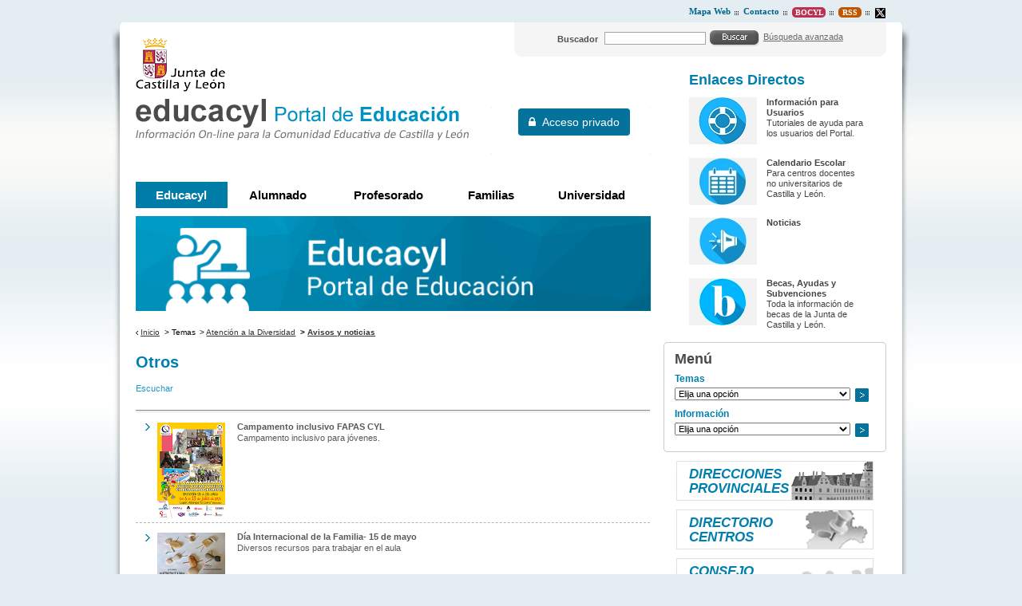

--- FILE ---
content_type: text/css
request_url: https://www.educa.jcyl.es/educacyl/css/estilo.css?nc=1619079210000
body_size: 24027
content:
.wrapper{width:90.9091em;margin:0 auto;background:#fff url('../imagenes/fondos/bg-principal-left.gif') repeat-y 0 0}.innerWrapper{background:url('../imagenes/fondos/bg-principal-right.gif') repeat-y 100% 0}:focus{outline:4px dashed #0593c6}.wrapper .menuSuperior{background-color:#e4edf2}.wrapper .menuSuperior UL{float:right;margin:0;padding:.727em 2.272em .363em 0}.menuSuperior UL LI{float:left;margin:0 .454em 0 0;padding:0 0 0 1em;background:url('../imagenes/fondos/bullet04.gif') no-repeat 0 .5em;font-family:tahoma,verdana;font-weight:bold}.ie10 .menuSuperior UL LI{margin-right:.46em}.menuSuperior UL LI.lastElement a{border:1px solid transparent}.menuSuperior UL LI SPAN.nivel1{float:left}.menuSuperior UL LI A{float:left;color:#00648a}.menuSuperior UL LI .cmMenuPopupImage{position:absolute;left:-9999px;overflow:hidden}.menuSuperior UL LI.item0{background:0}.menuSuperior UL LI.item2 A{overflow:hidden;width:3.7em;height:1.181em;margin:.1em 0;padding:.1em .2em 0 .3em;color:#fff;font-size:.9090em;font-weight:bold;text-transform:uppercase;line-height:1.2em;background-color:#bc3151;border-radius:5px;text-align:center}.menuSuperior UL LI.item3 A{margin:.1em 0;padding:.08em .25em .1em .3em;color:#fff;font-size:.9090em;font-weight:normal;line-height:1.2em;background-color:#c05700;border-radius:5px;padding:1px 5px;text-align:center;font-weight:bold}.menuSuperior UL LI.item4 A{overflow:hidden;margin-top:.09em}.menuSuperior UL LI a:focus{background:#000;color:#fff}.menuSuperior UL LI.lastElement a:focus{border:1px solid #00648a}BODY .wrapper .wrapperLeft{background:url('../imagenes/fondos/bg-mainContentIzda.gif') no-repeat 0 2.4em}BODY .wrapper .wrapperRight{background:url('../imagenes/fondos/bg-mainContentDcha.gif') no-repeat 100% 2.4em}.wrapper .mainHeader{padding:0 .909em}.wrapper .mainContent{width:58.545em;padding:0 1.454em 2.272em 2.727em}.wrapper .lateralDcha{width:25.4545em;padding:0 2.727em 0 0}.wrapper .lateralDcha TABLE,.wrapper .lateralDcha DIV.portalLayoutGrid{position:relative;top:-2.272em}.wrapper .lateralDcha TABLE TABLE,.wrapper .lateralDcha DIV.portalLayoutGrid DIV.portalLayoutGrid{position:static;top:0}.lateralDcha .roundedBox .title{margin:0 0 .4em 0;padding:0;color:#494949;font-weight:bold;font-size:1.63em}BODY .wrapper .zonas.footer{background:url('../imagenes/fondos/bg-footerIzda.gif') no-repeat bottom left}BODY .wrapper .zonas.footer TABLE.portalLayoutTable,BODY .wrapper .zonas.footer DIV.portalLayoutGrid{background:url('../imagenes/fondos/bg-footerDcha.gif') no-repeat bottom right}BODY .wrapper .zonas.footer TABLE.portalLayoutTable TABLE,BODY .wrapper .zonas.footer DIV.portalLayoutGrid DIV.portalLayoutGrid{background:0}.zonas.footer .footerRight{padding:0 .909em 3.636em .92em}.zonas .encabezado .title{margin:.444em 0 .777em 1.111em;padding:0;color:#494949;font-weight:bold;font-size:1.63em}.wrapper .mainFooter{width:86.09em;background-color:#e4edf2;padding:.5em 2.72em .4em 2.27em}.destacadosPortada{margin:0 0 2.27em 0;padding:0 0 1.363em 0;background-color:#f5f5f5}.destacadosPortada:after{content:" ";display:block;clear:both;height:0;visibility:hidden}.destacadosPortada .title{margin:0 0 .555em 0;padding:.555em 0 .555em .777em;color:#494949;font-weight:bold;font-size:1.636em;text-transform:uppercase;background:url('../imagenes/fondos/bg-trama-01.gif') repeat-x bottom left}.destacadosPortada UL.cmContentList{margin:0;padding:0}.destacadosPortada UL.cmContentList:after{content:" ";display:block;clear:both;height:0;visibility:hidden}.destacadosPortada LI.cmContentItem{float:left;width:12.81em;margin:0 0 .454em 0;padding:0 0 10.4em 1.545em;position:relative}.destacadosPortada LI A.cmContentLink{color:#04729a;font-weight:bold;position:static}.destacadosPortada LI A.cmContentLink .contentText{color:#000;font-weight:normal;display:block}.destacadosPortada LI .contentAbstract{text-align:left}.destacadosPortada LI .imagenDestacada{position:absolute;bottom:0;left:1.545em;display:block;text-align:center}.destacadosPortada .viewMore{position:absolute;left:-9999px;overflow:hidden}.contentData DIV.contentName,.contentData SPAN.contentName{font-weight:bold}DIV.contentAbstract,SPAN.contentAbstract,P.contentAbstract{text-align:justify}.noticiasPortada{background:url('../imagenes/fondos/bg-noticiasPortada.gif') repeat-y top right}.noticiasPortada .noticiasPortadaInnerBox{position:relative;padding:.90em 1.363em .09em 1.363em;background:url('../imagenes/fondos/bg-trama-03.gif') repeat-x bottom left}.noticiasPortadaInnerBox:after{content:" ";display:block;clear:both;visibility:hidden;height:0}.noticiasPortada .cmContentList{margin:0;padding:0}.noticiasPortada .cmContentList .cmContentItem{margin:0;padding:0 0 .909em .909em;background:url('../imagenes/fondos/bullet03.gif') no-repeat 0 .454em}.noticiasPortada .contentHeader{float:right;width:24%;text-align:right}.noticiasPortada .contentHeader .title{margin:0 0 3.6em 0;padding:0;font-size:1em;font-weight:normal}.noticiasPortada .contentData{float:left;width:66.67%;color:#2672b2}.noticiasPortada .cmContentItem .cmContentLink{color:#000;font-weight:bold}.noticiasPortada .contentAbstract{margin:0}.noticiasPortada .viewMore{position:absolute;right:1.5em;bottom:1em;padding:.1em 1.8em .09em .9em;background:#04729a url('../imagenes/fondos/bg-viewMore-peq.gif') no-repeat 85% 50%;font-size:.909em}.noticiasPortada .viewMore A{color:#fff}.noticiasPortada .viewMore A:hover{text-decoration:none}.noticiasPortada .viewMore .tl{top:0;left:0;width:8px;height:8px;background:url('../imagenes/fondos/corner-noticiaPortada-viewMore-tl.gif') no-repeat 0 0}.noticiasPortada .viewMore .tr{top:0;right:0;width:8px;height:8px;background:url('../imagenes/fondos/corner-noticiaPortada-viewMore-tr.gif') no-repeat 0 0}.noticiasPortada .viewMore .bl{bottom:0;left:0;width:8px;height:8px;background:url('../imagenes/fondos/corner-noticiaPortada-viewMore-bl.gif') no-repeat 0 0}.noticiasPortada .viewMore .br{bottom:0;right:0;width:8px;height:8px;background:url('../imagenes/fondos/corner-noticiaPortada-viewMore-br.gif') no-repeat 0 0}.lateralDcha .listado{margin:0 0 .454em 1.454em}.lateralDcha .listado .title{margin:0;padding:0;color:#007faf;font:bold 1.63em Arial,Helvetica,sans-serif}.lateralDcha .listado .cmContentList{width:20.181em}.lateralDcha .listado .cmContentItemList:after{content:" ";display:block;visibility:hidden;height:0;overflow:hidden}.lateralDcha .listado .cmContentList .cmContentItem{margin:1em 0 0 0;padding:0;color:#444}.lateralDcha .listado .cmContentList A{color:#444}.lateralDcha .listado .imagenListado{float:left;margin:0 1.09em .5em 0}.lateralDcha .listado .contentAbstract{margin:0;text-align:left}.lateralDcha .listado .viewMore{position:absolute;left:-9999px;overflow:hidden}.websTematicas{margin:0 0 .454em 1.454em;width:22.363em}.websTematicas .title{margin:0;padding:0;color:#007faf;font:bold 1.63em Arial,Helvetica,sans-serif}.websTematicas .cmContentList LI{margin:1em 0 0 0;padding:0}.websTematicas .viewMore{position:relative;float:right;padding:.2em 1.3em .09em 1.3em;background:#04729a;font-size:.909em;text-transform:uppercase}.websTematicas .viewMore A{color:#fff;display:block;position:relative;overflow:hidden}.websTematicas .viewMore A:hover{text-decoration:none}.websTematicas .viewMore .tl{top:0;left:0;width:8px;height:8px;background:url('../imagenes/fondos/corner-noticiaPortada-viewMore-tl.gif') no-repeat 0 0}.websTematicas .viewMore .tr{top:0;right:0;width:8px;height:8px;background:url('../imagenes/fondos/corner-noticiaPortada-viewMore-tr.gif') no-repeat 0 0}.websTematicas .viewMore .bl{bottom:0;left:0;width:8px;height:8px;background:url('../imagenes/fondos/corner-noticiaPortada-viewMore-bl.gif') no-repeat 0 0}.websTematicas .viewMore .br{bottom:0;right:0;width:8px;height:8px;background:url('../imagenes/fondos/corner-noticiaPortada-viewMore-br.gif') no-repeat 0 0}.direccProvinciales .title{font-size:1.818em;color:#404040}.direccProvinciales .contentText{color:#585858}.direccProvinciales .abstractChildrens{width:50.181em;margin:0 auto;background:url('../imagenes/fondos/bg-direccionesProvinciales-top.gif') repeat-x 0 0}.direccProvinciales .abstractChildrensWrapper{padding:0 0 0 1em;background:url('../imagenes/fondos/bg-direccionesProvinciales-left.gif') no-repeat left top}.direccProvinciales .abstractChildrens .cmContentMultipleList{min-height:14.181em;height:auto !important;height:14.181em;padding:2.74em 1em 0 0;background:url('../imagenes/fondos/bg-direccionesProvinciales-right.gif') no-repeat right top}.direccProvinciales .abstractChildrens .cmContentMultipleList .cmContentItem{float:left;width:13.2em;margin:0 0 2.19em 1.64em;padding:0 0 0 1.19em;background:url('../imagenes/fondos/bullet19.gif') no-repeat 0 .37em}.direccProvinciales .cmContentItem .cmContentLink{color:#4c4c4c}.direccProvinciales .cmContentItem .cmContentLink:hover{color:#357f98}.direccProvinciales .viewMore{position:absolute;left:-9999px;overflow:hidden}.spacerLeftDireccProv{min-width:17px;width:17px;height:100%;background:url('../imagenes/fondos/bg-dProvincialIndiv-left.gif') no-repeat 0 1.8em}.spacerRighDireccProv{position:relative;min-width:17px;width:17px;background:url('../imagenes/fondos/bg-dProvincialIndiv-right.gif') no-repeat 100% 1.8em}.wrapper .dProvincialIndiv .normalTitle .title{width:28.84em;margin:.73em 0 1em 0;padding:0;font-size:1.727em;color:#373737;display:block;font-weight:bold;line-height:1.2em}.dProvincialIndiv div.centerBlock{width:55.54em}.dProvincialIndiv .destacadosPortada li.cmContentItem{width:12em}.mainMenuEducacyl{display:table;width:100%;position:relative}.mainMenuEducacyl ul{display:table-row}.mainMenuEducacyl ul li{display:table-cell;font-weight:bold;font-size:15px;text-align:center}.mainMenuEducacyl ul li span.cmMenuTitle{padding:10px 5px;display:block;color:#000}.mainMenuEducacyl ul li a{display:block}.mainMenuEducacyl ul li a:hover{text-decoration:none}.mainMenuEducacyl ul li:hover span.cmMenuTitle{background:#fff;box-shadow:0 16px 55px 0 #94a8af;color:#007ca8}.mainMenuEducacyl ul li:hover li span.cmMenuTitle{box-shadow:none;color:#000}.educacyl .mainMenuEducacyl ul li.itemeducacyl span.cmMenuTitle,.alumnado .mainMenuEducacyl ul li.itemalumnado span.cmMenuTitle,.profesorado .mainMenuEducacyl ul li.itemprofesorado span.cmMenuTitle,.familias .mainMenuEducacyl ul li.itemfamilias span.cmMenuTitle,.universidad .mainMenuEducacyl ul li.itemuniversidad span.cmMenuTitle,.centros .mainMenuEducacyl ul li.itemcentros span.cmMenuTitle,.inspeccion .mainMenuEducacyl ul li.iteminspeccion span.cmMenuTitle{background:#007ca8;color:#fff}.educacyl .mainMenuEducacyl ul li.itemeducacyl li span.cmMenuTitle,.alumnado .mainMenuEducacyl ul li.itemalumnado li span.cmMenuTitle,.profesorado .mainMenuEducacyl ul li.itemprofesorado li span.cmMenuTitle,.familias .mainMenuEducacyl ul li.itemfamilias li span.cmMenuTitle,.universidad .mainMenuEducacyl ul li.itemuniversidad li span.cmMenuTitle,.centros .mainMenuEducacyl ul li.itemcentros li span.cmMenuTitle,.inspeccion .mainMenuEducacyl ul li.iteminspeccion li span.cmMenuTitle{box-shadow:none;background:#fff;color:#000}.alumnado .mainMenuEducacyl ul li.itemalumnado li:hover>a span.cmMenuTitle{background:url('../imagenes/iconos/arrow-blue.png') no-repeat 95% 9px;background-size:11px;color:#007ca8}.mainMenuEducacyl ul li ul,.mainMenuEducacyl ul li ul li{display:block;font-weight:normal;text-align:left;font-size:14px;line-height:1.2}.mainMenuEducacyl ul li ul li span.cmMenuTitle{padding:5px 35px 5px 10px;display:block;color:#000}.mainMenuEducacyl ul li ul{display:none;position:absolute;background:#fff;z-index:101;padding:10px 0}.mainMenuEducacyl ul li.lastElement ul{right:0}.mainMenuEducacyl ul li:hover ul,.mainMenuEducacyl ul li:focus-within ul{display:block;box-shadow:1px 4px 7px -1px #929292}.destacadosPortada{background-color:#fff;margin:0 0 1em 0;position:relative}.educacylBanner{margin-bottom:20px;margin-top:10px}.educacylBanner img{max-width:100%;width:100%;height:auto}div.destacadosPortada LI.cmContentItem,td.dProvincialIndiv .destacadosPortada LI.cmContentItem{float:left;width:100%;margin:0;padding:0;position:initial}div.destacadosPortada LI .imagenDestacada{position:relative;bottom:0;left:0;display:block;text-align:center}div.destacadosPortada LI .imagenDestacada img{width:100%;height:auto}.controlsWrapper .controls{text-align:center}.controlsWrapper .controls>li{display:inline-block;padding:0 3px}.sintitulo .contentHeader{display:none}div.destacadosPortada LI .cmContentItemListMain A.cmContentLink:hover{text-decoration:none}div.destacadosPortada .cmContentItemListMain .textoDestacado{display:block;margin:-70px 25px 0 25px;padding:18px 20px 18px 45px;position:relative;box-shadow:0 11px 36px -3px #d2dfe4;margin-bottom:20px;background:rgba(255,255,255,0.70) url('../imagenes/iconos/arrow-black.png') no-repeat 15px 23px;background-size:19px}div.destacadosPortada .cmContentItemListMain .textoDestacado:after{content:" ";display:block;visibility:hidden;height:0;overflow:hidden;clear:both}div.destacadosPortada .cmContentItemListMain .contentName{font-size:23px;line-height:1.2;color:#000;margin-bottom:20px;display:block}div.destacadosPortada LI .cmContentItemListMain A.cmContentLink .contentText{font-size:13px;line-height:1.2;color:#747474;display:block;margin-bottom:20px}div.destacadosPortada .cmContentItemListMain .contentLink{font-size:13px;font-weight:normal;float:right;background:url('../imagenes/iconos/arrow-blue.png') no-repeat 100% 3px;background-size:11px;display:block;padding:0 15px;color:#04729a}div.destacadosPortada .arrowsWrapper .arrows a{position:absolute;top:140px;font-size:0;width:35px;height:35px;box-shadow:0 2px 14px -2px #04729a;border-radius:100px}div.destacadosPortada .arrowsWrapper .arrows a.arrowPrev{left:2px;background:url('../imagenes/fp/arrowPrev.png') no-repeat rgba(4,114,154,0.29);background-size:35px}div.destacadosPortada .arrowsWrapper .arrows a.arrowNext{right:2px;background:url('../imagenes/fp/arrowNext.png') no-repeat rgba(4,114,154,0.29);background-size:35px}.menuPrincipal SELECT:focus,.searchWrapper FORM INPUT:focus,#advancedSearchForm input:focus,#advancedSearchForm select:focus{outline:4px solid #0093cb}.rsbtn{margin-bottom:20px !important}.lateralDcha .menuEducacyl .menuZonaUsuarios{text-align:center;margin:10% 0 20% 0}.lateralDcha .menuEducacyl .menuZonaUsuarios li{background-color:#04729a;padding:4% 2%;border-radius:5px;cursor:pointer}.lateralDcha .menuEducacyl .menuZonaUsuarios a{text-decoration:none}.lateralDcha .menuEducacyl .menuZonaUsuarios .cmMenuTitle{position:relative;bottom:8px;color:#fff;padding:0 4%;font-size:1.4em;font-weight:400;line-height:1.42857143;text-align:center;white-space:nowrap}.contentServices.rs_skip.fixIndex{z-index:2}.jump-to-content{margin:0;position:fixed;display:inline-block;z-index:2000;top:0}.jump-to-content a{z-index:0;display:inline-block;white-space:nowrap;background-color:#ff0;color:#000}.jump-to-content a:hover,.jump-to-content a:active,.jump-to-content a:focus{z-index:1005;position:relative;padding:6px 12px;text-decoration:none}.abstractChildrensWrapper{position:relative}.controlsWrapper .control.playPause{position:absolute;top:1%;left:1%;box-shadow:0 11px 36px -3px #d2dfe4;padding:0;border:2px solid black;border-radius:5px}.control.playPause:focus,.control.playPause:hover,.control.playPause:active{transform:scale(1.1)}.control.playPause img{width:22px}.cmBannersRelativePosition{text-align:center}DIV.bannerSeparatorTop{margin:0}DIV.bannerSeparatorBottom{margin:0}DIV.bannerSeparator{margin:0}DIV.spacer{margin:0;padding:0;font-size:1em;min-height:1em;height:1em}.logoJcyl{margin:1.81em 0 0 1.81em}.logoJcyl .cmBannersRelativePosition{text-align:left}.logoEducacyl{margin:.818em 0 0 0}.logoEducacyl .cmBannersRelativePosition{text-align:left}.bannerEspecificoWeb{position:relative;margin:-0.4545em 0 1.545em 0}.educacylWebs{margin:1.818em 0}.educacylWebs .cmBannersRelativePosition{margin:1.272em 0}.direccProvinciales .bannerNormalImage{float:left;margin-right:.909em}.calendarioWrapper{clear:both}.mesIndividualWrapper{position:relative;z-index:0;float:left;margin:0 2.8em 1.5em 0;padding-bottom:.3em;font-size:.909em;background-color:#e5e5e5}.dProvincialIndiv .mesIndividualWrapper{margin-right:1.65em}.mesIndividualWrapper.firstItem{clear:both}.mesIndividualWrapper.lastItem{margin-right:0}.mesIndividual{position:relative;z-index:0;float:left;width:14em;padding-bottom:.3em;background-color:#494949}.mesIndividualWrapper>.tl,.mesIndividualWrapper>.tr,.mesIndividualWrapper>.bl,.mesIndividualWrapper>.br{width:2px;height:2px;z-index:1}.mesIndividualWrapper>.tl{top:0;left:0;background:url('../imagenes/fondos/corner-mesIndividualWrapper-tl.gif') no-repeat left top}.mesIndividualWrapper>.tr{top:0;right:0;background:url('../imagenes/fondos/corner-mesIndividualWrapper-tr.gif') no-repeat right top}.mesIndividualWrapper>.bl{bottom:0;left:0;background:url('../imagenes/fondos/corner-mesIndividualWrapper-bl.gif') no-repeat left bottom}.mesIndividualWrapper>.br{bottom:0;right:0;background:url('../imagenes/fondos/corner-mesIndividualWrapper-br.gif') no-repeat right bottom}.mesIndividualWrapper .mesIndividual>.bl,.mesIndividualWrapper .mesIndividual>.br{width:2px;height:3px}.mesIndividualWrapper .mesIndividual>.bl{bottom:0;left:0;background:url('../imagenes/fondos/corner-mesIndividual-bl.gif') no-repeat left bottom}.mesIndividualWrapper .mesIndividual>.br{bottom:0;right:0;background:url('../imagenes/fondos/corner-mesIndividual-br.gif') no-repeat right bottom}.mesIndividual .month{width:100%;background:#fff}.mesIndividual .month CAPTION{padding:.5em 0 .5em 1.6em;background:#494949 url('../imagenes/fondos/bullet17.gif') no-repeat .7em 1em;text-align:left;color:#fff}.mesIndividual .month CAPTION A{color:#fff;text-decoration:underline}.mesIndividual .month CAPTION A:hover{text-decoration:none}.mesIndividual .month THEAD TH{padding:.2em .1em;background-color:#0d91c1;color:#fff;font-weight:normal;text-align:center}.mesIndividual .month TBODY TD{width:2em;height:1.8em;color:#333;font-family:Tahoma,Arial,Helvetica,sans-serif;text-align:center;vertical-align:middle}.mesIndividual .month TBODY TD.calendarFestiveCell{background-color:#f5f5f5}.mesIndividual .month TBODY TD.calendarCustomFestiveCell a{font-weight:bold;color:#333}.activatedTooltip .month TBODY TD.calendarCustomFestiveCell{cursor:help}.mesesCalendario .leyenda{float:left;width:28.5em;border:1px solid #d7d7d7;margin:0 0 1.5em 0;padding:.9em;font-size:.909em}.mesesCalendario .leyenda UL{margin:0;padding:0;list-style:none}.mesesCalendario .leyenda UL LI{position:relative;margin:0 0 .3em 0;padding:0 0 0 2.5em}.mesesCalendario .leyenda LI SPAN{position:absolute;width:1.9em;height:1.3em;left:0;top:.1em}.eventTypeInicioyfindecursoescolar{background:#0cf}.eventTypeDiasnolectivos{color:#333 !important;background:#d6f1aa}.eventTypeVacacionesescolares{color:#fff !important;background:#427e41}.eventTypeFiestaslaborales{color:#fff !important;background:#cb4848}.eventTypeOtros{background:#ffcc92}.eventTypeFiestaslocalesprovinciales{color:#fff !important;background:#ef5a5a}.eventTypePruebasextraordinarias{background:#fff2eb}.eventTypeIniciodeCursoEscolarPrimaria{background-color:#d7ebff}.eventTypeInicioyFindeCursoSecyBachFinPrimaria{background-color:#d8cff9}.eventTypeInicioCFGMyPCPI{background-color:#fff581}.eventTypeInicioCFGSEdAdultosRegNocturnoEnsenanzasArtisticasyEnsenanzasdeidioma{background-color:#ffdafc}.eventTypeFindeCursoEnsArtSupyEnsdeidiomas{background-color:#b3e8ee}.mesIndividual .month TBODY TD.calendarCustomFestiveCell.eventTypeVacacionesescolares a,.mesIndividual .month TBODY TD.calendarCustomFestiveCell.eventTypeFiestaslaborales a,.mesIndividual .month TBODY TD.calendarCustomFestiveCell.eventTypeInicioCursodeensenanzasenCEPAsyadistancia a{color:#fff}.mesIndividual .month TBODY TD.calendarCustomFestiveCell.eventTypeFinCursoparaelrestodeensenanzas a,.mesIndividual .month TBODY TD.calendarCustomFestiveCell.eventTypeFinCurso2Bachy2CFGSyAPyD a{color:#222}.eventTypeInicioCurso2EdInfantilEdPrimariayEdEspecial{background-color:#d6ebfe}.eventTypeInicioCursoESOPCPIBachy2CCFFyAPyD{background-color:#d7cff8}.eventTypeInicioCursoESOBach2CCFFyAPyDyensRegNocturno{background-color:#ffc0c0}.eventTypeInicioCurso1deCCFFyAPyDensenanzasenCEPAsyadistancia{background-color:#909090}.eventTypeIniciodecursoparaFPBCFGMy1cursodeCFGSydeEPAPyD{background-color:#f58309}.eventTypeInicioCursoRegimenNocturno{background-color:#fe9af8}.eventTypeInicioCursode1deCCFFyAPyD{background-color:#ffdafc}.eventTypeInicioCursodeensenanzasenCEPAsyadistancia{background-color:#909090}.eventTypeInicioCursoensenanzasdeIdiomasyMusicayDanza{background-color:#b3e8ee}.eventTypeFinCursoensenanzasIdiomasy6deEnsProfMusicayDanza{background-color:#fecb9a}.eventTypeFinCurso2Bachy2CFGSyAPyD{background-color:#fb9e43}.eventTypeFindecurso2cursoCFGSyensprofAPyD{background-color:#fbd152}.eventTypeFinCurso2CFGMyEPAPyD{background-color:#dbaff9}.eventTypeFinCursoparaelrestodeensenanzas{background-color:#c672fc}.eventTypeOfertadelasvacantesextraordinarias{background-color:#c9f7c9}.eventTypePlazodematriculacion{background-color:#94eceb}.calendarioWrapper .eventosCalendario UL{margin:0;padding:0;list-style:none;overflow:visible}.calendarioWrapper .eventosCalendario UL LI{margin:0 0 .91em 0;padding:0 0 0 1.37em;background:url('../imagenes/fondos/bullet18.gif') no-repeat 0 .4em}.calendarioWrapper .eventosCalendario UL LI LI{margin:0;padding:0 0 .37em 0;background:0}.eventosCalendario UL LI H3{margin:0 0 .37em -0.28em;font:normal 1em Arial,Helvetica,sans-serif}.eventosCalendario UL LI H3 .calendarMonth{color:#007ca8;text-decoration:underline}.eventosCalendario UL LI H3 .calendarMonth:hover{text-decoration:none}.eventosCalendario UL STRONG{font-weight:normal}.eventosCalendario UL STRONG SPAN{font-weight:bold}.eventosCalendario UL LI SPAN A{color:#007ca8}.cmCalendarViewContainer{background:#e6ebee url('../imagenes/fondos/bg-calendar-corner-tl.gif') no-repeat 0 0}.cmCalendarTop{padding:1.82em 1.82em 2em 1.37em;background:url('../imagenes/fondos/bg-calendar-corner-tr.gif') no-repeat right top}.cmCalendarTop:after{content:" ";display:block;height:0;clear:both;visibility:hidden}.cmCalendarSelectors{float:right;width:60%;text-align:right}.cmCalendarSelectors .calendarSelectorsText{display:inline}.cmCalendarSelectors FORM{display:inline}.cmCalendarSelectors FORM LABEL{display:inline-block;text-indent:-9999px;overflow:hidden;width:8.636em;height:1.82em;margin-left:.91em}.cmCalendarSelectors FORM LABEL .cmSelectMonth{width:97%;margin:0}.cmCalendarSelectors FORM LABEL .cmSelectYear{width:97%}.cmCalendarSelectors FORM BUTTON{margin:0 0 0 .37em;padding:0;border:0;background:0;text-indent:0}.cmCalendarSelectors FORM BUTTON IMG{position:relative;top:-0.19em;vertical-align:middle}.cmCalendarTitle{float:left;width:16em;padding-left:1.82em;padding-right:1.82em;text-transform:capitalize}.cmCalendarTitle H3{margin:0;padding:0;color:#222220;font-size:1.46em;text-align:center}.cmCalendarLinks{clear:both;float:left;width:20.4em}.cmCalendarLinks .previousMonth{float:left;margin-top:-1.64em}.cmCalendarLinks .nextMonth{float:right;margin-top:-1.64em}.cmCalendarTable{width:100%;background:#fff}.cmCalendarTable TH{width:14.28%;padding:.27em .46em .82em .46em;text-align:center;text-transform:capitalize;background:#e6ebee}.cmCalendarTable TD{width:14.28%;height:9.73em;border:1px solid #7bb2c6;color:#323232;text-align:left;vertical-align:top}.activatedTooltip .cmCalendarTable TD.calendarDayWithEvents:hover{cursor:help}.cmCalendarTable TD .dayNumber{display:block;padding-left:.55em;line-height:1.37em;font-weight:bold;background:#a3cbd7 url('../imagenes/fondos/bg-cmCalendar-td.gif') repeat-x 0 0}.cmCalendarTable TD UL.cmCalendarCellContents{margin:0 .55em .55em .55em;padding:0;list-style:none}.cmCalendarTable TD UL.cmCalendarCellContents LI.cmEventInCalendar{margin:0;padding:.64em 0;background:url('../imagenes/fondos/bg-trama-09.gif') repeat-x left bottom}.cmCalendarTable TD UL.cmCalendarCellContents LI.cmEventInCalendar:after{content:" ";display:block;height:0;clear:both;visibility:hidden}.cmCalendarTable TD UL.cmCalendarCellContents LI.cmEventInCalendar.lastNode{padding-bottom:0;background:0}.cmCalendarTable TD UL.cmCalendarCellContents LI.cmEventInCalendar .cmContentLink IMG{float:right;margin:.37em 0 0 0}.cmCalendarTable .cmMoreContents{padding:.28em .55em;text-align:right}.wrapper .cmCalendarTable TD.calendarOtherMonthDay{border:1px solid #ddd}.wrapper .cmCalendarTable TD.calendarOtherMonthDay .dayNumber{background:#e9e9e9 url('../imagenes/fondos/bg-cmCalendar-td-otherMonth.gif') repeat-x 0 0;color:#a2a2a2}.cmCalendarTable TD.calendarHoliday .dayNumber{background:#e6413d url('../imagenes/fondos/bg-cmCalendar-td-weekend.gif') repeat-x 0 0;color:#fff}.cmCalendarTable TD.calendarDayWithEvents .dayNumber{background:#82a845 url('../imagenes/fondos/bg-cmCalendar-td-withEvents.gif') repeat-x 0 0;color:#fff}.cmCalendarTable TD.calendarDayWithEvents .dayNumber A{color:#fff}.cmMonthEventsContainer{padding-left:.82em}.cmMonthEventsContainer H3{font-size:1.46em;text-transform:capitalize}.cmMonthEventsContainer .cmCalendarDayList{margin:0;padding:0;list-style:none;text-align:left}.cmMonthEventsContainer .cmCalendarDayList LI{margin:0 0 .36em 0;padding:0}.cmMonthEventsContainer .cmCalendarDayList LI .cmCalendarDayDate{display:block;font-weight:bold;text-transform:capitalize}.cmMonthEventsContainer .cmCalendarDayList LI .cmCalendarDayDate:after{content:":"}.cmMonthEventsContainer .cmCalendarDayList LI UL.cmSelectedDayContents{display:inline;margin:0 0 .46em 0;padding:0;list-style:none}.cmMonthEventsContainer .cmCalendarDayList LI UL.cmSelectedDayContents LI{margin-bottom:0;display:inline}.cmMonthEventsContainer .cmCalendarDayList LI UL.cmSelectedDayContents LI IMG{position:absolute;left:-9999px;overflow:hidden}div.calendar TD{font-size:.85em}div.calendar{position:relative;z-index:9999}.calendar,.calendar table{border:1px solid #556;font-size:11px;color:#000;cursor:default;background:#eef;font-family:tahoma,verdana,sans-serif}.calendar .button{text-align:center;padding:2px}.calendar thead .title{font-weight:bold;text-align:center;background:#fff;color:#000;padding:2px}.calendar thead .headrow{background:#778;color:#fff}.calendar thead .daynames{background:#bdf}.calendar thead .name{border-bottom:1px solid #556;padding:2px;text-align:center;color:#000}.calendar thead .weekend{color:#a66}.calendar thead .hilite{background:#aaf;color:#000;border:1px solid #04f;padding:1px}.calendar thead .active{background:#77c;padding:2px 0 0 2px}.calendar tbody .day{width:2em;color:#456;text-align:right;padding:2px 4px 2px 2px}.calendar table .wn{padding:2px 3px 2px 2px;border-right:1px solid #000;background:#bdf}.calendar tbody .rowhilite td{background:#def}.calendar tbody .rowhilite td.wn{background:#eef}.calendar tbody td.hilite{background:#def;padding:1px 3px 1px 1px;border:1px solid #bbb}.calendar tbody td.active{background:#cde;padding:2px 2px 0 2px}.calendar tbody td.selected{font-weight:bold;border:1px solid #000;padding:1px 3px 1px 1px;background:#fff;color:#000}.calendar tbody td.weekend{color:#a66}.calendar tbody td.today{font-weight:bold;color:#00f}.calendar tbody .disabled{color:#999}.calendar tbody .emptycell{visibility:hidden}.calendar tbody .emptyrow{display:none}.calendar tfoot .footrow{text-align:center;background:#556;color:#fff}.calendar tfoot .ttip{background:#fff;color:#445;border-top:1px solid #556;padding:1px}.calendar tfoot .hilite{background:#aaf;border:1px solid #04f;color:#000;padding:1px}.calendar tfoot .active{background:#77c;padding:2px 0 0 2px}.combo{position:absolute;display:none;top:0;left:0;width:4em;cursor:default;border:1px solid #655;background:#def;color:#000;font-size:smaller}.combo .label{width:100%;text-align:center}.combo .hilite{background:#acf}.combo .active{border-top:1px solid #46a;border-bottom:1px solid #46a;background:#eef;font-weight:bold}P.cmClear{margin:0;padding:0;clear:both}P.cmParagraph{margin:.6em 0}.cmEmbedImageleft{margin:0 1.091em .91em 0}.cmEmbedImageright{margin:0 0 .91em 1.091em}.cmUnderline{text-decoration:underline}.cmStrike{text-decoration:line-through}.cmTable{border-collapse:collapse;border-style:solid;border-color:#999;font-size:100%;margin-top:.5em;margin-bottom:2.73em;clear:both;text-align:initial}.cmTable TH{font-size:100%;border-color:#999;background-color:#888;color:#fff}.cmTable TD{font-size:100%;border-color:#ccc}.cmTable A{color:#000;text-decoration:underline}.cmTable A:hover{text-decoration:none}.tablasinborde,.tablasinborde th,.tablasinborde td{border-width:0}.cmIndent{padding-left:1.5em}DIV.cmImageMapLayer{border:1px solid #000;background-color:#eee;width:13.9em;padding:.2em}.cmResourceContentLink{color:#707070;font-weight:normal;position:relative}.searchResults UL,.searchResults LI,.searchResults UL.cmContentResourcesClazz LI{list-style-type:none;margin:0;padding:0}.searchResults LI A.cmResourceContentLink:after{content:" ";display:block;height:0;clear:both;visibility:hidden}.searchResults LI A.cmResourceContentLink{font-weight:normal !important;display:block;clear:both;margin-top:.5em;min-height:1em;height:auto !important;height:1em;cursor:pointer}A.cmResourceContentLink:link,A.cmResourceContentLink:visited{text-decoration:none;color:#707070}A.cmResourceContentLink:active,A.cmResourceContentLink:hover{text-decoration:underline;color:#707070}.cmResourceContentLink .resourceData1{display:block;position:absolute;top:0;left:0}.cmResourceContentLink .resourceData2{display:block;width:75%;padding:.15em 0 0 2.2em;float:left}.cmResourceContentLink .resourceData2 STRONG{color:#007faf}.cmResourceContentLink .resourceData3{display:block;float:right;padding:.15em 0 0 0}.cmEmbeddedResource a{text-decoration:none;color:#007faf}.cmEmbeddedResource a:hover{text-decoration:underline}.cmGlossaryTitle{margin:1em 0 .5em 0;padding:0;font:1.0909em Verdana,Geneva,sans-serif}.cmGlossaryBlock{margin:1em 0 .5em 0;padding:.5em .9em}.cmGlossaryBlock .cmGlossaryElement{margin-right:.3em}.cmGlossaryBlock .cmCurrentGlossaryElement{margin-right:.3em;font-weight:bold}.cmGlossaryBlocknoLetters{margin:1em 0 .5em 0}DIV.contentAdvancedOptions{margin-bottom:1em}div.cmClientEditButtons button.deleteContentButton{display:none}.dvSecurityAudio{vertical-align:middle}.wrapper INPUT.cmSearchDate,.wrapper INPUT.cmSearchRankDate{width:10.2em}.wrapper BUTTON.cmSearchDate,.wrapper BUTTON.cmSearchRankDate{overflow:visible;width:auto;border:0;margin:0 0 0 .5em;padding:0;font-size:1em;background:0;vertical-align:top}DIV.centerBlock{width:58.545em}#content{text-align:justify}.contentMainTitle{margin:0 0 .75em 0;padding:0;font-size:1.818em;color:#007eb2;text-align:left}.contentServices{position:relative;float:right;width:auto;margin:0 0 1.454em 1.818em;padding:.909em 1.1em .545em 1.1em;background:#f3f3f3}.contentServices A{color:#333}.contentServices UL,.contentServices UL LI{margin:0 !important;padding:0 !important;list-style-type:none}.contentServices .rss A{display:block;padding:.272em 0 .454em 1.818em;background:url('../imagenes/fondos/icono-rss.gif') no-repeat 0 0}.contentServices .print A{display:block;padding:.272em 0 .454em 1.818em;background:url('../imagenes/fondos/icono-imprimir.gif') no-repeat 0 0}.contentServices .gallery A{display:block;padding:.272em 0 .454em 1.818em;background:url('../imagenes/fondos/icono-galeria.gif') no-repeat 0 0}.contentServices .printablePdf A{display:block;padding:.272em 0 .454em 1.818em;background:url('../imagenes/fondos/icono-imprimir-pdf.gif') no-repeat 0 .3em}.contentServices .twitterLink A{display:block;padding:.272em 0 .454em 1.818em;background:url('../imagenes/fondos/icono-twitter-menu-superior.gif') no-repeat 0 .3em}.contentServices .tl{top:0;left:0;width:4px;height:5px;background:url('../imagenes/fondos/corner-contentServices-tl.gif') no-repeat 0 0}.contentServices .tr{top:0;right:0;width:4px;height:5px;background:url('../imagenes/fondos/corner-contentServices-tr.gif') no-repeat 0 0}.contentServices .bl{bottom:0;left:0;width:4px;height:5px;background:url('../imagenes/fondos/corner-contentServices-bl.gif') no-repeat 0 0}.contentServices .br{bottom:0;right:0;width:4px;height:5px;background:url('../imagenes/fondos/corner-contentServices-br.gif') no-repeat 0 0}.contenidoTipoFicha{position:relative}.contenidoTipoFicha .print A{position:absolute;z-index:1;right:1em;margin:.54em 0 0 0;padding:.272em 0 .454em 1.818em;background:url('../imagenes/fondos/icono-imprimir.gif') no-repeat 0 0;color:#333}.inCalendar{position:relative;left:0}.inCalendar .contentMainTitle{width:85%}.inCalendar .contentServices{position:absolute;top:0;right:1.73em;width:auto;margin:0;padding:.37em 0 0 0;background:0;border:0}.inCalendar .contentServices .tl,.inCalendar .contentServices .tr,.inCalendar .contentServices .bl,.inCalendar .contentServices .br{display:none}.currentContent #contentAbstract.contentAbstract{margin:.4em 0;font:bold 1em Arial,Helvetica,sans-serif}.cmBodyContent{margin:0 0 1.818em 0;padding:0}.cmBodyContent UL,.cmBodyContent OL{overflow:hidden}.contentAbstract{margin:.4em 0;display:block}.cmContentList{margin:0 0 1.4em 0;padding:0}.cmContentList .cmContentItem{margin:0 .91em 0 .46em;padding:0 0 .37em 0}.cmContentItemAbstract .imagenListado{float:left;margin:.19em 1.37em .46em 0}.cmBodyContentChildrens{margin-bottom:1.82em;clear:right}.cmBodyContentChildrens .apartados{margin:0;padding:1.091em 1em 0 1.37em;color:#2e2e2e;font:bold 1em Tahoma,Geneva,sans-serif}.cmBodyContentChildrens.plain .apartados{background:#f3f3f3}.cmBodyContentChildrens .cmContentList{margin:0 0 1.82em 0;padding:1.1em 1.37em 1em 1.38em;background-color:#f3f3f3;text-align:left;list-style:none}.cmBodyContentChildrens .cmContentItem{background:url('../imagenes/fondos/bullet05.gif') no-repeat 0 .37em;margin:0 .91em 0 0;padding:0 0 .37em 1.37em;line-height:1.28em}.cmBodyContentChildrens .cmContentItem .cmContentLink{color:#0282af;font-weight:bold}.cmBodyContentChildrens .contentAbstract{margin-top:0;text-align:left}.cmBodyContentChildrens .contentAbstract.cmAlignright{text-align:right}.cmNovelSection{display:block;margin-bottom:.19em;font-size:1.1em;color:#e10000;font-weight:bold}.cmBodyContentChildrens UL.cmWebMapLevel1{margin:0;padding:.37em 0 0 0;background:url('../imagenes/fondos/bg-trama-04.gif') repeat-x 0 0;list-style:none}.cmBodyContentChildrens UL.cmWebMapLevel1 LI.cmWebMapLevel1{margin:1.19em 0 0 0;padding:0}.cmBodyContentChildrens UL.cmWebMapLevel1 LI.cmWebMapLevel1:after,.cmBodyContentChildrens UL.cmWebMapLevel1 LI.cmWebMapLevel2:after,.cmBodyContentChildrens UL.cmWebMapLevel1 LI.cmWebMapLevel3:after{content:" ";display:block;height:0;clear:both;visibility:hidden}.cmBodyContentChildrens UL.cmWebMapLevel1 A.cmWebMapLevel1{overflow:hidden;display:block;padding:.37em 1.37em .37em 2.73em;background:#f5f5f5 url('../imagenes/fondos/bullet08.gif') no-repeat .91em .64em;color:#333;font-weight:bold}.cmBodyContentChildrens UL.cmWebMapLevel1 LI.cmWebMapLevel1 .contentAbstract{padding:.37em 1.37em .37em 2.73em}.cmBodyContentChildrens UL.cmWebMapLevel1 UL{list-style:none}.cmBodyContentChildrens UL.cmWebMapLevel1 LI.cmWebMapLevel2{margin:.27em 0 0 3.18em;padding:.28em 1.37em .28em 1.37em;background:url('../imagenes/fondos/bullet09.gif') no-repeat 0 .64em}.cmBodyContentChildrens UL.cmWebMapLevel1 A.cmWebMapLevel2{color:#007faf}.cmBodyContentChildrens UL.cmWebMapLevel1 LI.cmWebMapLevel2 .contentAbstract{padding:.28em 0 0 0}.cmBodyContentChildrens UL.cmWebMapLevel1 LI.cmWebMapLevel2 LI.cmWebMapLevel3{margin:.27em 0 0 0;padding:.28em 1.37em .28em .91em;background:url('../imagenes/fondos/bullet10.gif') no-repeat 0 .73em}.cmBodyContentChildrens UL.cmWebMapLevel1 LI.cmWebMapLevel2 LI.cmWebMapLevel3 A{color:#333}.cmBodyContentChildrens.listadoDetalle UL.cmWebMapLevel1 .cmContentItemListMain{margin:0}.wrapper .cmBodyContentChildrens.listadoDetalle UL.cmWebMapLevel1 .paramsList .paramDetail{padding-right:0}#content .cmContentMultipleList{list-style:none}#content .cmContentMultipleList:after{content:" ";display:block;height:0;clear:both;visibility:hidden}#content .cmContentMultipleList LI.cmContentItem{float:left;margin-right:0}#content UL.cmContentMultipleList.nColumns_2 LI.cmContentItem{width:48.9%}#content UL.cmContentMultipleList.nColumns_2 LI.cmOddChild{clear:left}#content UL.cmContentMultipleList.nColumns_2 LI.cmEvenChild{margin-left:2%}#content .plain UL.cmContentMultipleList.nColumns_2 LI.cmContentItem,#content .listadoDestacado UL.cmContentMultipleList.nColumns_2 LI.cmContentItem{width:46%}#content UL.cmContentMultipleList.nColumns_3 LI{width:32%;margin-right:1.9%;text-align:left}#content UL.cmContentMultipleList.nColumns_3 LI.cmColumn_1{clear:both}#content UL.cmContentMultipleList.nColumns_3 LI.cmColumn_3{margin-right:0}#content .plain UL.cmContentMultipleList{padding:1.1em 1.37em 1em 1.38em;background-color:#f3f3f3}#content .plain UL.cmContentMultipleList.nColumns_3 LI.cmOddChild,#content .plain UL.cmContentMultipleList.nColumns_3 LI.cmEvenChild{width:29%}#formSelectChildrenCombo{width:100%;text-align:left;margin:0 0 1em 0}#formSelectChildrenCombo LABEL.cmContentList{display:block;margin:0;padding:0 0 .37em 0;background:0}#formSelectChildrenCombo SELECT.cmContentList{width:100%;padding:0;background:0}.cmBodyContentChildrens .imagenListado{float:left;margin:.19em 1.37em .46em 0}.cmBodyContentChildrens.listado .apartados,.cmBodyContentChildrens.listadoSimple .apartados{padding-bottom:.91em;background:0}DIV.currentContent .cmBodyContentChildrens.listado .cmContentList,.cmBodyContentChildrens.listadoSimple .cmContentList{margin:0;padding:.37em 0 0 0;background:url('../imagenes/fondos/bg-trama-04.gif') repeat-x 0 0}DIV.currentContent .cmBodyContentChildrens.listado .cmContentItem,.cmBodyContentChildrens.listadoSimple .cmContentItem{margin:0;padding:0;list-style:none;border-bottom:1px dashed #b4b4b4;background:0;color:#595959}DIV.currentContent .cmBodyContentChildrens.listado .cmContentItem IMG.cmEmbedImageleft:first-child,DIV.currentContent .cmBodyContentChildrens.listadoSimple .cmContentItem IMG.cmEmbedImageleft:first-child{margin-top:.91em;margin-left:2.46em}DIV.currentContent .cmBodyContentChildrens.listado .cmContentItem .cmContentItemList,.cmBodyContentChildrens.listadoSimple .cmContentItem .cmContentItemListSimple{padding:.91em 1.37em .91em 2.46em;background:url('../imagenes/fondos/bullet07.gif') no-repeat 1.1em 1.19em}DIV.currentContent .cmBodyContentChildrens.listado .cmContentItem.cmNovelContentItem,.cmBodyContentChildrens.listadoSimple .cmContentItem.cmNovelContentItem{border:0;padding-bottom:.46em;background:url('../imagenes/fondos/bg-trama-04.gif') repeat-x bottom left}DIV.currentContent .cmBodyContentChildrens.listado .cmContentItem.cmNovelContentItem .cmNovelContent,.cmBodyContentChildrens.listadoSimple .cmContentItem.cmNovelContentItem .cmNovelContent{padding:.91em 1.37em .91em 2.46em;background:url('../imagenes/fondos/bullet07.gif') no-repeat 1.1em 1.28em}DIV.currentContent .cmBodyContentChildrens.listado .cmContentItem .cmContentLink,.cmBodyContentChildrens.listadoSimple .cmContentItem .cmContentLink{color:#595959;font-weight:bold}DIV.currentContent .cmBodyContentChildrens.listado .cmClientEditButtons{margin:.6em 0}.cmBodyContentChildrens.listadoDetalle{margin-bottom:1.37em;font-family:Tahoma,Geneva,sans-serif}.cmBodyContentChildrens.listadoDetalle .apartados{padding-bottom:.91em;background:0}.cmBodyContentChildrens.listadoDetalle .cmContentList{margin:0;padding:.28em 0 0 0;background:url('../imagenes/fondos/bg-trama-04.gif') repeat-x 0 0}.cmBodyContentChildrens.listadoDetalle .cmNovelSection{float:right;font-size:1em}.cmBodyContentChildrens.listadoDetalle .cmContentItem{margin:0;padding:0 0 .091em 0;list-style:none;background:#f8f8f8 url('../imagenes/fondos/bg-trama-05.gif') repeat-x bottom left}.cmBodyContentChildrens.listadoDetalle .cmContentItem.lastNode{padding-bottom:.37em;background-image:url('../imagenes/fondos/bg-trama-04.gif');background-repeat:repeat-x;background-position:bottom left}DIV.currentContent .cmBodyContentChildrens.listadoDetalle .cmContentItem IMG.cmEmbedImageleft:first-child{margin-top:.73em;margin-left:1.09em;margin-right:0}.cmBodyContentChildrens.listadoDetalle .cmContentItem .cmContentItemListDetail{background:url('../imagenes/fondos/bg-listadoDetallado-oscuro.gif') repeat-y right top}.cmBodyContentChildrens.listadoDetalle .cmContentItem .cmContentItemListDetail:after{content:" ";display:block;height:0;clear:both;visibility:hidden}.cmBodyContentChildrens.listadoDetalle .cmContentItem.cmNovelContentItem{padding-bottom:.46em;background:url('../imagenes/fondos/bg-trama-04.gif') repeat-x bottom left}.cmBodyContentChildrens.listadoDetalle .cmContentItem.cmNovelContentItem .cmContentItemListDetail{background:url('../imagenes/fondos/bg-listadoDetallado-novedad-oscuro.gif') repeat-y right top}.cmBodyContentChildrens.listadoDetalle .cmContentItemListMain{float:left;width:70%;margin:.73em 0 .73em 1.091em;color:#595959;display:inline}.cmBodyContentChildrens.listadoDetalle .cmEmbedImageleft+.cmContentItemListDetail .cmContentItemListMain{width:63%}.cmBodyContentChildrens.listadoDetalle .cmContentItemListParameters{float:right;width:23.9%;margin:.73em 1.18em .46em 1.091em;text-align:right;font-size:.909em;color:#2c2c2c}.cmBodyContentChildrens.listadoDetalle .cmContentItemListParameters STRONG{color:#006c93}.cmBodyContentChildrens.listadoDetalle .cmContentItem .contentName{margin-bottom:.28em;line-height:120%;font-weight:bold}.cmBodyContentChildrens.listadoDetalle .cmContentItem .cmContentLink{color:#595959}.cmBodyContentChildrens.listadoDetalle .cmContentItem .imagenDestacada,.cmBodyContentChildrens.listadoDetalle .cmContentItem .imagenListado{float:left;display:block;margin:0 1.37em 0 0}.cmBodyContentChildrens.listadoDetalle .cmContentLink{display:block;padding:.73em 1.091em .73em 1.091em}.cmBodyContentChildrens.listadoDetalle .cmNovelContent .cmContentLink{padding-top:.19em}.cmBodyContentChildrens.listadoDetalle .cmContentItemList .cmContentLink,.cmBodyContentChildrens.listadoDetalle .cmContentItemListDetail .cmContentLink{display:inline;padding:0}.cmBodyContentChildrens.listadoDetalle .cmContentItemList{padding:.73em 1.091em .73em 1.091em;color:#595959}.cmBodyContentChildrens.listadoDetalle .cmContentItemList .contentName{clear:right}.wrapper .paramsList dt.special{width:15px;clear:none;float:left}.wrapper .paramsList dt.special+dd{width:calc(50% - 30px);float:left}.resourcesAndRelated{margin:0 0 1.37em 0}.resources{float:left;width:50%;text-align:left}.wrapper .resources.fullWidth{float:none;width:100%}.resources .cmResourceListHeader{margin:0 0 .91em 0;padding:.28em .5em .19em 1.37em;color:#2e2e2e;background:#f3f3f3}UL.cmResourceList{margin:0;padding:0 .91em 0 1.37em}LI.cmResourceList:after,LI.cmResourceFileList:after{content:" ";display:block;height:0;clear:both;visibility:hidden}LI.cmResourceList,LI.cmResourceFileList{display:block;clear:both;min-height:1.5em;height:auto !important;height:1.5em;margin:0 0 1.2em 0;padding:0;position:relative;font:.909em Tahoma,Geneva,sans-serif;color:#484848}LI.cmResourceList .cmNovelContent,LI.cmResourceFileList .cmNovelContent{position:absolute;top:0;right:5em}.resources .cmResourceList A.cmContentLink:link,.resources .cmResourceList A.cmContentLink:visited{color:#484848;text-decoration:none;display:block}.resources .cmResourceList A.cmContentLink:active{color:#900;text-decoration:none}.resources .cmResourceList A.cmContentLink:hover{text-decoration:none}.resources .cmResourceList A.cmContentLink:after{content:" ";display:block;height:0;clear:both;visibility:hidden}.resources LI.cmResourceList .resourceData2{display:block;padding:0 0 0 2.2em;color:#484848}.resources .resourceData1{display:block;position:absolute;top:0;left:0}.resources LI.cmOneResourceFile .resourceData2,.resources LI.resourceFile .resourceData2{display:block;width:75%;padding:.15em 0 0 2.2em;float:left;text-decoration:underline;color:#484848}.resources LI.cmOneResourceFile A.cmContentLink:hover .resourceData2,.resources LI.resourceFile A.cmContentLink:hover .resourceData2{text-decoration:none}.resources .resourceData3{display:block;float:right;color:#007faf;padding:.15em 0 0 0}.resources .resourceData4{float:right;margin-right:10px;color:#007faf}.resources UL.cmResourceFileList{margin:.46em 0;padding:0 0 0 2.2em}.resources LI.cmResourceFileList{margin:0 0 .46em 0;padding:0}.cmEmbeddedResource .resourceData3{color:#000}.cmContentResourcesClazz LI DIV[style]{margin-left:.37em}.related{float:left;width:50%;padding:0 0 .37em 0;text-align:left}.wrapper .related.fullWidth{float:none;width:100%}.related .cmRelatedContentsHeader{margin:0 0 .91em 0;padding:.28em .5em .19em 1.37em;color:#2e2e2e;background:#f3f3f3}.related .cmRelatedList{margin:0;padding:0 .91em 0 1.37em;list-style:none}.related UL.cmRelatedList LI{margin:0 1em 0 0;padding:0 0 1em 1.5em;background:url('../imagenes/fondos/bullet06.gif') no-repeat .2em .35em;font:.909em Tahoma,Geneva,sans-serif}.related UL.cmRelatedList LI A{color:#191919}.related UL.cmRelatedList LI A.cmContentLink{text-decoration:underline}.related UL.cmRelatedList LI A.cmContentLink:hover{text-decoration:none}.related UL.cmRelatedList LI .contentAbstract{color:#007faf}.prevContent{margin:.6em 0;padding:0 0 0 .6em;background:url('../imagenes/fondos/bg-navigationPath.gif') no-repeat left center}.parentContents{margin:1em 0;padding:0 1em}.mainContent .parentContents{padding:0 2.75em 0 3.5em}.parentContents .contentMainTitle{margin:0 0 1.4em 0;padding:0 0 .2em 0}.parentContents .cmContentList{margin:1em 0}.parentContents .cmContentItem{margin:0 0 .9em 0;padding:0 0 1em 0;font-size:1em}.parentContents .cmContentItem .cmContentLink{padding:.1em 0 .2em 2.1em}.mainContent .related.componentRelated{float:none;width:100%}UL.langSelector{margin:0 0 0 .4166em;padding:0}UL.langSelector LI{display:inline;margin:0;padding:.09em .2727em .1818em 0;font-family:Tahoma,Arial,Helvetica,sans-serif;color:#565656}UL.langSelector LI.es{padding-left:2.1818em;background:url('../imagenes/common/bandera-es.gif') no-repeat 0 0}UL.langSelector LI.en{padding-left:2.1818em;background:url('../imagenes/common/bandera-en.gif') no-repeat 0 0}UL.langSelector LI.fr{padding-left:2.1818em;background:url('../imagenes/common/bandera-fr.gif') no-repeat 0 0}UL.langSelector LI A{color:#565656}UL.langSelector.fr LI{padding-right:0}.cmBodyContentChildrens.childrensComponent{margin:1em 0;padding:1em 0}.mainContent .cmBodyContentChildrens.childrensComponent{padding:0 2.75em 0 3.5em}.cmImageGallery{margin:1em 0}.cmImageGalleryRow{margin-bottom:1.4285em}.cmImageGalleryRow:after{content:" ";display:block;height:0;clear:both;visibility:hidden}.cmImageGalleryCell{position:relative;margin:0 .82em 0 0;padding:0 0 1.73em 0;border:1px solid #010000}.cmImageGalleryTitleTD{padding:.183em .28em .091em .28em;font-weight:bold;color:#000;border-bottom:1px solid #010000;background:#ccc}.cmImageGalleryImageTD{padding:.37em 0;background:#fefefe}.cmImageGalleryImageTD .cmContentImageLink{display:block;text-decoration:none}.cmImageGalleryImageTD IMG{display:block;margin:0 auto}.cmImageGalleryBottomTD{position:absolute;bottom:0;left:0;width:100%;border-top:1px solid #010000;padding:.182em 0 .091em 0;text-align:right;background:#f5f5f5}.imageGallery .cmNavigation:after{content:" ";display:block;height:0;clear:both;visibility:hidden}.cmImageGallery.cmOnlyZoomedImage{width:100%}.cmImageGallery.cmOnlyZoomedImage .cmImageGalleryTitleTD{background:0;border:0;color:#2e2e2e;font-size:1.18em;padding:1em 0 .54em 0}.cmImageGallery.cmOnlyZoomedImage .cmImageGalleryImageTD IMG{max-width:100%}.cmImageGallery.cmOnlyZoomedImage .cmZoomImageDescr{margin:.54em 0}.cmImageGallery.cmOnlyZoomedImage .cmZoomImageAuthors SPAN.cmZoomImageAuthors{font-weight:bold;padding-right:.28em}.cmEmbeddedResourceBox{width:58.545em}.cmEmbeddedResourceTitle{margin:0 0 .75em 0;padding:0;font-size:1.818em;color:#007eb2;text-align:left}.cmEmbeddedResourceFile{text-align:center}.cmEmbeddedResourceFile IMG{max-width:100%}.cmEmbeddedResourceAuthorTitle{font-weight:bold;padding-right:.28em}div.cmClientEditButtons .cmClientButton{margin:.5em 0 0 .5em !important}.contactForm{padding-bottom:3.18em}.contactForm .contentMainTitle{margin-bottom:0;padding-bottom:.61em;background:url('../imagenes/fondos/bg-trama-04.gif') repeat-x bottom left}.contactForm #contentAbstract.contentAbstract{margin:.73em 0;font-weight:normal}.contactForm .requiredFieldsInfo{margin:.73em 1.37em 0 0;text-align:right;color:#007faf}.contactForm FORM{margin:.46em 0 0 0}.contactForm .divInformation,.contactForm .divOtherInformation,.contactForm .divMessage{position:relative}.contactForm FORM FIELDSET{margin:2em 0 4em 0;padding:.91em 0 .73em 0;background-color:#f5f5f5}.contactForm .divMessage FIELDSET{margin-bottom:2em}.contactForm LEGEND SPAN{position:absolute;top:-1.82em;display:block;padding:0 0 0 1.83em;color:#000;font-weight:bold;background:url('../imagenes/fondos/bullet11.gif') no-repeat .36em 50%}.contactForm INPUT{border:1px solid #999;padding:.19em;width:99%}.contactForm INPUT:focus,.contactForm SELECT:focus,.contactForm TEXTAREA:focus{outline:4px solid #0093cb}.contactForm SELECT{border:1px solid #999;padding:.19em;width:99.6%}.contactForm TEXTAREA{border:1px solid #999;padding:.19em;width:99%}.contactForm DIV.cmContactMailLabel{margin-bottom:.19em}.cmContactMailErrorLabel{color:red}.contactForm .cm_surname,.contactForm .cm_name,.contactForm .cm_email,.contactForm .cm_village,.contactForm .cm_country{float:left;width:44%;padding:0 .82em .55em 1.82em}.contactForm .cm_street,.contactForm .cm_state,.contactForm .cm_subject,.contactForm .cm_message{float:left;width:93%;padding:0 0 .55em 1.82em}.contactForm .cm_zip,.contactForm .cm_phone{float:left;width:10%;padding:0 .82em .55em 1.82em}.contactForm .divCaptcha{position:relative}.contactForm .divCaptcha FIELDSET{margin:0 0 2em 0;padding:.91em 0 1.28em 1.83em}.contactForm .divCaptcha LEGEND IMG{position:absolute;top:1em;left:1.83em}.contactForm .divCaptcha .cm_dvSecurityText{float:left;margin:1em 0 .37em 19em}.contactForm .divCaptcha DIV.cmContactMailLabel{float:left;margin-top:.19em}.contactForm .divCaptcha DIV.cmContactMailInput{float:left}.contactForm .divCaptcha DIV.cmContactMailInput INPUT{width:7em}.contactForm .divBottom{text-align:center}.contactForm .divBottom BUTTON{width:auto;margin:0 .46em;padding:0;border:0;background:0}.cmForm.sendMailFormContent fieldset{margin-bottom:1em}.cmForm.sendMailFormContent .cmFormRow{clear:both}.cmForm.sendMailFormContent .cmFormLabel{float:left;width:5em}.cmForm.sendMailFormContent .cmFormInput{float:left;width:20em}.cmForm.sendMailFormContent .cmFormTextarea{display:block;clear:both;width:86%;height:10em}.cmForm.sendMailFormContent .cmFormRow.captcha .cmFormLabel{width:10em}.cmMenuPopupImage{margin-left:.3em}A.cmContentImageLink,A.cmZoomedImageLink{display:block}A:hover SPAN.cmPopupText[class],A.cmContentLink:hover SPAN.cmPopupText[class],A.cmZoomedImageLink:hover SPAN.cmPopupText[class]{top:0;left:0;bottom:auto;right:auto}.menuZonas LI{background-repeat:no-repeat}.lateralIzda .menuPrincipalWebs .menuEducacyl{margin:1.818em 0 0 -0.05em;width:200px;background:#04729a url('../imagenes/fondos/bg-menuEducacyl-center.gif') repeat-y top right}.lateralIzda .menuPrincipalWebs .menuEducacyl DIV.cmCssMenu{background:url('../imagenes/fondos/bg-menuEducacyl-top.gif') no-repeat top right}.lateralIzda .menuPrincipalWebs .menuEducacyl UL{min-height:15.772em;height:auto !important;height:15.272em;margin:0;padding:1.3em 2.727em 0 2.727em;background:url('../imagenes/fondos/bg-menuEducacyl-bottom.gif') no-repeat bottom right}.lateralIzda .menuPrincipalWebs .menuEducacyl UL:after{content:" ";display:block;height:0;clear:both;visibility:hidden}.lateralIzda .menuPrincipalWebs .menuEducacyl UL LI{float:left;clear:both;min-height:1.32em;height:auto !important;height:1.32em;margin:0 0 .6em 0;padding:0 0 0 .6em;font-size:1.15em;line-height:1.333em;text-transform:uppercase}.lateralIzda .menuPrincipalWebs .menuEducacyl UL LI A{float:left;color:#f2f9fc}.lateralIzda .menuPrincipalWebs .menuEducacyl UL LI A:hover{text-decoration:none}.lateralIzda .menuPrincipalWebs .menuEducacyl UL LI .cmMenuTitle SPAN{display:block;padding:0 0 0 1.23em;background:url('../imagenes/fondos/bullet02.gif') no-repeat center left}.lateralIzda .menuPrincipalWebs .menuEducacyl UL LI A:hover .cmMenuTitle SPAN{background-image:url('../imagenes/fondos/bullet01.gif')}.lateralIzda .menuPrincipalWebs .menuEducacyl UL LI.cmActiveElement{padding:0 0 0 .0833em;background:url('../imagenes/fondos/bg-menuEducacyl-cmActiveElement-izda.gif') no-repeat 0 0}.lateralIzda .menuPrincipalWebs .menuEducacyl UL LI.cmActiveElement A{padding:0 .0833em 0 0;background:url('../imagenes/fondos/bg-menuEducacyl-cmActiveElement-dcha.gif') no-repeat 100% 0}.lateralIzda .menuPrincipalWebs .menuEducacyl UL LI.cmActiveElement A .cmMenuTitle{padding:.166em .833em .0833em 2em;background:#404040 url('../imagenes/fondos/bullet01.gif') no-repeat .769em 50%}.fomentolectura .lateralIzda .menuPrincipalWebs .menuEducacyl{background:#ce9210 url('../imagenes/fondos/bg-menuEducacyl-fomentolectura-center.gif') repeat-y top right}.fomentolectura .lateralIzda .menuPrincipalWebs .menuEducacyl DIV.cmCssMenu{background:url('../imagenes/fondos/bg-menuEducacyl-fomentolectura-top.gif') no-repeat top right}.fomentolectura .lateralIzda .menuPrincipalWebs .menuEducacyl UL{background:url('../imagenes/fondos/bg-menuEducacyl-fomentolectura-bottom.gif') no-repeat bottom right}.alumnado .lateralIzda .menuPrincipalWebs .menuEducacyl{background:#2c7806 url('../imagenes/fondos/bg-menuEducacyl-alumnado-center.gif') repeat-y top right}.alumnado .lateralIzda .menuPrincipalWebs .menuEducacyl DIV.cmCssMenu{background:url('../imagenes/fondos/bg-menuEducacyl-alumnado-top.gif') no-repeat top right}.alumnado .lateralIzda .menuPrincipalWebs .menuEducacyl UL{background:url('../imagenes/fondos/bg-menuEducacyl-alumnado-bottom.gif') no-repeat bottom right}.profesorado .lateralIzda .menuPrincipalWebs .menuEducacyl{background:#c80000 url('../imagenes/fondos/bg-menuEducacyl-profesorado-center.gif') repeat-y top right}.profesorado .lateralIzda .menuPrincipalWebs .menuEducacyl DIV.cmCssMenu{background:url('../imagenes/fondos/bg-menuEducacyl-profesorado-top.gif') no-repeat top right}.profesorado .lateralIzda .menuPrincipalWebs .menuEducacyl UL{background:url('../imagenes/fondos/bg-menuEducacyl-profesorado-bottom.gif') no-repeat bottom right}.familias .lateralIzda .menuPrincipalWebs .menuEducacyl{background:#ba1086 url('../imagenes/fondos/bg-menuEducacyl-familias-center.gif') repeat-y top right}.familias .lateralIzda .menuPrincipalWebs .menuEducacyl DIV.cmCssMenu{background:url('../imagenes/fondos/bg-menuEducacyl-familias-top.gif') no-repeat top right}.familias .lateralIzda .menuPrincipalWebs .menuEducacyl UL{background:url('../imagenes/fondos/bg-menuEducacyl-familias-bottom.gif') no-repeat bottom right}.menuPrincipal .labelComboMenu LABEL{display:block;margin:0 0 .333em 0;font:bold 1.09em Tahoma,Arial,Helvetica,sans-serif;color:#007faf}.menuPrincipal SELECT{vertical-align:top;width:20em;margin:0 0 .909em 0}.menuPrincipal BUTTON{text-indent:-9999px;overflow:hidden;margin:0 0 0 .181em;background:url('../imagenes/fondos/btn-menuPrincipal.gif') no-repeat 0 0;width:18px;height:19px;vertical-align:top;border:1px solid transparent}.menuPrincipal BUTTON:focus{border:1px solid #000}.fomentolectura .menuPrincipal.especificoWeb .labelComboMenu LABEL{color:#ce9210}.fomentolectura .menuPrincipal.especificoWeb BUTTON{background:url('../imagenes/fondos/btn-menuPrincipal-fomentolectura.gif') no-repeat 0 0}.alumnado .menuPrincipal.especificoWeb .labelComboMenu LABEL{color:#390}.alumnado .menuPrincipal.especificoWeb BUTTON{background:url('../imagenes/fondos/btn-menuPrincipal-alumnado.gif') no-repeat 0 0}.profesorado .menuPrincipal.especificoWeb .labelComboMenu LABEL{color:#c80000}.profesorado .menuPrincipal.especificoWeb BUTTON{background:url('../imagenes/fondos/btn-menuPrincipal-profesorado.gif') no-repeat 0 0}.familias .menuPrincipal.especificoWeb .labelComboMenu LABEL{color:#ba1086}.familias .menuPrincipal.especificoWeb BUTTON{background:url('../imagenes/fondos/btn-menuPrincipal-familias.gif') no-repeat 0 0}.plandeseguridad .menuPrincipal.especificoWeb .labelComboMenu LABEL{color:#db4a03}.plandeseguridad .menuPrincipal.especificoWeb BUTTON{background:url('../imagenes/fondos/btn-menuPrincipal-planseguridad.gif') no-repeat 0 0}.menuZonas{width:89em;margin:0;padding:.1em 0 0 0;background:url('../imagenes/fondos/bg-menuZonas.gif') repeat-x 0 0}.menuZonas:after{content:" ";display:block;clear:both;visibility:hidden;height:0}.menuZonas LI{float:left;margin:0 0 0 3.09em;padding:1.363em 0 1.363em 4.727em;border-left:1px solid #9c9c9a;text-transform:uppercase}.menuZonas LI A{color:#000}.menuZonas LI A .cmMenuPopupImage{position:absolute;left:-9999px;overflow:hidden}.menuW3C{float:left;margin:0;padding:0}.menuW3C LI{float:left;margin:0 2em 0 .272em;padding:0;background-repeat:no-repeat}.menuW3C A{float:left;width:7.272em;height:1.363em;text-indent:-9999px;overflow:hidden}.menuW3C .cmMenuPopupImage{position:absolute;left:-9999px;overflow:hidden}.menuInfo{float:right;margin:0;padding:0;text-align:right;display:table}.menuInfo LI{display:table-cell;padding:0 .509em 0 1.272em;margin:0;font-family:Tahoma,Geneva,sans-serif;font-weight:bold;line-height:1.818em;color:#00648a;background:url('../imagenes/fondos/bullet04.gif') no-repeat .2em center;vertical-align:middle}.menuInfo LI.item0{background:0}.menuInfo IMG{vertical-align:middle}.menuInfo A{color:#00648a;border:2px solid transparent;display:block}.menuInfo A:focus{border:2px solid #00648a}.menuDDPP{margin:0;padding:0 1em .82em 1em;background:url('../imagenes/fondos/bg-menuDDPP.gif') repeat-x right bottom}.menuDDPP:after{content:" ";display:block;height:0;clear:both;visibility:hidden}.menuDDPP LI{float:left;margin:0 .3em 0 0;padding:0;background:#e9e9e9 url('../imagenes/fondos/bg-menuDDPP-center.gif') repeat-x 0 0;font:.909em Arial,Helvetica,sans-serif;text-transform:uppercase}.menuDDPP LI DIV{float:left;background:url('../imagenes/fondos/bg-menuDDPP-left.gif') no-repeat left top}.menuDDPP LI DIV A{float:left;background:url('../imagenes/fondos/bg-menuDDPP-right.gif') no-repeat right top;border-bottom:3px solid #d7d7d7;padding:.8em .8em .1em .8em}.menuDDPP A{color:#242424}.menuDDPP A:hover{color:#3a7c96}.menuDDPP LI.cmActiveElementshadow{position:relative;margin-top:-0.6em;padding-right:.2em;background:url('../imagenes/fondos/bg-menuDDPP-active-right.gif') repeat-y right top}.menuDDPP LI.cmActiveElementshadow .tl{width:9px;height:9px;left:0;top:0;background:url('../imagenes/fondos/bg-menuDDPP-active-corner-tl.gif') no-repeat left top}.menuDDPP LI.cmActiveElementshadow .tr{width:9px;height:9px;right:0;top:0;background:url('../imagenes/fondos/bg-menuDDPP-active-corner-tr.gif') no-repeat right top}.menuDDPP LI.cmActiveElementshadow DIV{padding-left:.2em;background:url('../imagenes/fondos/bg-menuDDPP-active-left.gif') repeat-y left top;color:#3a7c96}.menuDDPP LI.cmActiveElementshadow DIV A{position:relative;padding:1.2em 1em .6em 1em;border:0;background:#fff url('../imagenes/fondos/bg-menuDDPP-active-center.gif') repeat-x 0 0}.menuServicios{margin-bottom:1em}.menuServicios:after{content:" ";display:block;height:0;visibility:hidden;clear:both}.menuServicios LI{float:right;width:50%;background-repeat:no-repeat;background-position:.73em .37em}.menuServicios LI SPAN.nivel1{display:block;padding:0 0 .37em 0;background:url('../imagenes/fondos/bg-trama-08.gif') repeat-x bottom left}.menuServicios LI A{display:table-cell;vertical-align:middle;height:3.37em;padding:0 0 0 3.75em;line-height:1.28em;color:#000;font-weight:bold}.menuServicios LI.odd SPAN.nivel1 A{border-left:1px solid #d9d9d9}.menuServicios .cmMenuPopupImage{position:absolute;left:-9999px;overflow:hidden}.menuSecciones{margin:.8em auto 1.5em auto;padding:0;width:22.47em}.menuSecciones:after{content:" ";display:block;height:0;visibility:hidden;clear:both}.menuSecciones LI{margin:1em 0 0 0;width:22.47em;height:4.55em;display:block}.menuSecciones LI SPAN{display:block;vertical-align:middle}.menuSecciones LI SPAN.cmMenuPopupImage{display:none}.menuSecciones LI A{display:block;padding:.4em 10em 0 1em;height:2.56em;text-transform:uppercase;text-align:left;text-decoration:none;vertical-align:middle;line-height:1.1em;color:#007faf;font-weight:bold;font-size:1.5em;font-family:"Arial Narrow",Arial,Verdana;font-style:italic}.modelBox{position:relative;clear:both;margin:1.37em 0 0 0;padding:0 .46em 0 0;color:#333;line-height:130%;background:#fff url('../imagenes/fondos/bg-modelBox.gif') repeat-y right top}.modelBox .modelWrapper{padding:0 0 .73em 0;border-left:1px solid #dedede;background:url('../imagenes/fondos/bg-modelBox-bottom.gif') repeat-x bottom left}.modelBox .modelWrapper>.tl{top:0;left:0;width:3px;height:3px;background:url('../imagenes/fondos/corner-modelBox-tl.gif') no-repeat left top}.modelBox .modelWrapper>.tr{top:0;right:0;width:7px;height:7px;background:url('../imagenes/fondos/corner-modelBox-tr.gif') no-repeat right top}.modelBox .modelWrapper>.bl{bottom:0;left:0;width:8px;height:8px;background:url('../imagenes/fondos/corner-modelBox-bl.gif') no-repeat left bottom}.modelBox .modelWrapper>.br{bottom:0;right:0;width:8px;height:8px;background:url('../imagenes/fondos/corner-modelBox-br.gif') no-repeat right bottom}.modelBox .modelItem{border-top:1px solid #dedede;background:#dedede url('../imagenes/fondos/bg-modelItem.gif') repeat-x left top}.modelBox .modelItemTitle{min-height:2.83em;height:auto !important;height:2.83em;padding:0 0 .37em 0;border-left:1px solid #dedede;background:url('../imagenes/fondos/bg-modelItemTitle-bottom.gif') repeat-x left bottom}.modelBox .modelItemTitle .title{margin:0;font-size:1.181em;background:url('../imagenes/fondos/bg-modelItemTitle-left.gif') no-repeat left top}.modelBox .modelItemTitle .title SPAN{display:block;padding:.47em .77em .7em 3.1em;background:url('../imagenes/fondos/bg-modelItemTitle-right.gif') no-repeat right top}.modelBox .modelItemBody{padding:.9em .9em .9em 3.7em;background:#fff;color:#000}.modelBox .modelItemBody A{color:#000}.wrapper .paramsList{list-style:none;margin:0;padding:0}.wrapper .paramsList>LI{float:left;width:100%;margin:0;padding:0}.wrapper .paramsList .paramName{float:left;width:16%;padding:0 .46em .46em 0;text-align:left;font-weight:normal;color:#007faf;clear:both;margin:.6em 0}.wrapper .paramsList .paramName,.wrapper .paramsList .paramDetail{margin:.6em 0 0 0}.wrapper .paramsList .paramDetail p.cmParagraph{margin:0 0 .6em 0}.wrapper .paramsList .paramName.paramIcon{width:auto;float:left;vertical-align:middle;display:block;clear:none;padding-top:.2em}.wrapper .paramsList .paramDetail.paramIconText{width:45%;float:left;vertical-align:middle;font-weight:bold;display:block;clear:none}BODY .wrapper .paramsList .paramName.inline{float:none;display:inline}.wrapper .paramsList .paramDetail{float:right;width:80%;padding:0 .46em .46em 0}.wrapper .paramsList .paramDetail UL{margin-top:0;margin-bottom:0}.wrapper .extendedInfo .paramsList .paramName{width:30% !important}.wrapper .extendedInfo .paramsList .paramDetail{width:66% !important}.wrapper .paramsList .special{width:46%}.wrapper .paramsList .special .paramName{width:auto;padding-top:.23em;padding-bottom:.23em}.wrapper .paramsList .special .paramDetail{float:left;width:80%;font-weight:bold}.wrapper .paramDetail IMG{vertical-align:middle}.wrapper .paramsList.sinFicha{overflow:visible}.wrapper .paramsList.sinFicha LI{float:none;width:auto;padding-bottom:.46em}.wrapper .paramsList.sinFicha .paramName{float:none;display:block;width:auto;padding:0}.wrapper .paramsList.sinFicha .paramDetail{float:none;width:auto;padding:0}.cmBodyContentChildrens.listadoDetalle .cmContentItemListParameters .paramsList LI{float:none;width:auto}.cmBodyContentChildrens.listadoDetalle .cmContentItemListParameters .paramsList LI .paramName{float:none;width:auto}.cmBodyContentChildrens.listadoDetalle .cmContentItemListParameters .paramsList LI .paramName IMG{vertical-align:middle}.cmBodyContentChildrens.listadoDetalle .cmContentItemListParameters .paramsList LI .paramDetail{float:none;display:inline}#map{width:560px;height:526px}.contentTextWithParams{margin:1em 0;clear:both}.mainContentImage{float:left;margin:0 1.091em .91em 0}.modeloFormulario{margin:.545em 0}.modeloFormulario.cmContentItemList{margin:0}.modeloFormulario DIV.formDinamico{margin:.545em 0}.modeloFormulario .cajaFormulario{margin-top:1em;padding:.64em .82em .64em 1.82em;background-color:#f5f5f5}.modeloFormulario .formField{margin-bottom:.64em}.modeloFormulario .cajaFormulario INPUT{border:1px solid #999;padding:.19em;width:98.6%}.modeloFormulario SELECT{border:1px solid #999;padding:.19em;width:99.6%}.modeloFormulario TEXTAREA{border:1px solid #999;padding:.19em;width:99%}.modeloFormulario SPAN.formLabel{display:block;margin-bottom:.19em}.modeloFormulario SPAN.textoEtiqueta{display:block;font-weight:bold}.cmContentItemListDetail.modeloFormulario{margin:0}.modeloOrganigrama .paramsList .paramDetail .block{padding-bottom:.182em}.modeloWeb{font-family:Tahoma,Arial,Helvetica,sans-serif;font-weight:bold}.modeloWeb A{color:#0d0d0d}.modeloWeb .imagenListado{display:block;padding-bottom:.19em}.navigationPath{margin:0 0 2em 0;padding:0 0 0 .6em;background:url('../imagenes/fondos/bg-navigationPath.gif') no-repeat 0 .55em;font-size:.909em;list-style-type:none;overflow:hidden}.navigationPath LI{display:inline;list-style-type:none}.navigationPath A{padding:0 .272em 0 0;color:#333;text-decoration:underline}.navigationPath A:hover{text-decoration:none;color:#333}.navigationPath .firstChild A{font-weight:normal}.navigationPath SPAN{padding:0 .272em 0 0}.navigationPath .lastChild{font-weight:bold;font-family:Tahoma,Geneva,sans-serif}.cmNavigation{padding:0 0 .37em 1.091em;font-family:Tahoma,Geneva,sans-serif}.cmNavigation .cmResultsCount{float:left;padding-top:.64em;font-weight:bold}.cmNavigation .cmPagesNavigation{float:right;min-width:16.181em;width:auto !important;width:16.181em;padding:0;text-align:center;background-color:#f0f0f0;line-height:2.54em}.cmNavigation .cmPagesNavigation IMG{margin:0 .091em;vertical-align:middle}.cmNavigation .cmPagesNavigation .cmNavPage{margin:0 .46em}.cmNavigation .cmPagesNavigation .cmNavPage .cmNavPage,.cmNavigation .cmPagesNavigation .cmNavPage A{margin:0 .27em}.cmNavigation .cmPagesNavigation .cmNavIntro{position:absolute;left:-9999px;overflow:hidden}.cmNavigation .cmPagesNavigation .cmNavPage .currentPage{font-weight:bold}BODY.popupContainer{background:#fff;padding-bottom:2em}.popupTitle{padding:.55em .37em;background:#04729a}.popupTitleErrorIntentos{padding:1.55em .37em;background:#04729a}.popupTitle .mainTitle{margin:0;padding:0;font-size:1em;font-weight:bold;color:#fff}.popupBody{padding:.55em}.popupBody .overflowLayer{height:38em;overflow:auto}.popupFooter{position:absolute;left:0;bottom:0;width:100%;padding:.183em 0 .36em 0;border-top:1px solid #ccc;background:#f5f5f5;text-align:right}.popupFooter .commands{margin:0;padding:0 .64em 0 0}.popupFooter .commands LI{display:inline}.popupFooter .commands A{position:relative;display:inline-block;margin:0 0 0 .46em;padding:.27em 1em;border:0;background:#4a4a4a;color:#fff}.popupFooter .commands A .tl{top:0;left:0;width:3px;height:3px;background:url('../imagenes/fondos/corner-botones-tl.gif') no-repeat 0 0}.popupFooter .commands A .tr{top:0;right:0;width:3px;height:3px;background:url('../imagenes/fondos/corner-botones-tr.gif') no-repeat 0 0}.popupFooter .commands A .bl{bottom:0;left:0;width:3px;height:3px;background:url('../imagenes/fondos/corner-botones-bl.gif') no-repeat 0 0}.popupFooter .commands A .br{bottom:0;right:0;width:3px;height:3px;background:url('../imagenes/fondos/corner-botones-br.gif') no-repeat 0 0}.personalInfo{margin-top:1em;padding:.64em .82em .64em 1.82em;background-color:#f5f5f5}.personalInfo .intro{font-weight:bold}.personalInfo .formField{margin-bottom:.64em}.personalInfo .formField LABEL{float:left;width:10em;padding:0 .28em 0 0}.personalInfo .formField INPUT{float:left;width:20em;border:1px solid #999;padding:.19em}.personalInfo .formBoton{width:11em}.personalInfo .formBoton:disabled{background-color:#888;width:11em}.popupContainer .paramsList .paramDetail{display:inline}.popupContainer .paramsList .special IMG{vertical-align:middle}.searchWrapper{float:right;width:42.363em;margin:0 1.818em 0 0;background:#f5f5f5 url('../imagenes/fondos/bg-simpleSearcher-izda.gif') no-repeat bottom left}.searchWrapper .searchInnerWrapper{padding:1.09em .909em 1.09em 1em;background:url('../imagenes/fondos/bg-simpleSearcher-dcha.gif') no-repeat bottom right}.searchWrapper FORM{float:left}.searchWrapper FORM LABEL{color:#515151;font-weight:bold}.searchWrapper FORM INPUT{width:11.15em;margin:0;padding:.1em;color:#007ca8;border:1px solid #a5a5a5}.searchWrapper FORM BUTTON{border:0;margin:0;padding:0;background:0}.searchWrapper .cmSimpleSearchLabelContainer{float:left;width:8.545em;margin-top:.09em;margin-right:.727em;text-align:right}.searchWrapper .cmSimpleSearchInputContainer{float:left;margin-right:.454em}.searchWrapper .cmSimpleSearchButtonContainer{float:left;margin-top:-0.363em;margin-right:.454em}.searchWrapper .linkAdvancedSearch{float:left}.searchWrapper .linkAdvancedSearch A{color:#6b6b6b;text-decoration:underline;font-family:Tahoma,Verdana,Arial,Helvetica,sans-serif}.cmSearchFieldSet{position:relative;margin:0 0 2em 0}.cmSearchFieldSet LEGEND{padding:0 0 .73em 1.83em;color:#000;font-weight:bold;background:url('../imagenes/fondos/bullet11.gif') no-repeat .36em .36em}.cmSearchRow{padding:0 .82em .64em 1.82em;background-color:#f5f5f5}LEGEND+.cmSearchRow{padding-top:.91em}.cmSearchRow:after{content:" ";display:block;height:0;visibility:hidden;clear:both}.cmSearchCol{margin-right:.45%}.cmSearchCol[class]{margin-right:.5em}.cmSearchCol[style]{padding-left:2% !important;margin-right:0 !important;width:47.5% !important}.cmSearchCol.firstChild[style]{padding-left:0 !important;margin-right:3% !important;width:47.5% !important}.cmSearchCol INPUT{border:1px solid #999;padding:.19em;width:98%}.cmSearchCol SELECT{border:1px solid #999;padding:.19em;width:99.6%}.cmSearchCol TEXTAREA{border:1px solid #999;padding:.19em;width:99%}.cmSearchLabel{margin-bottom:.19em}.searchWrapper .cmSimpleSearchLabelContainer .cmSearchLabel{display:block;padding:.2em 0}.cmSearchButtonZone{text-align:center}.cmSearchButtonZone BUTTON{width:auto;margin:0 .46em;padding:0;border:0;background:0}.contentSearch{margin-bottom:2em}.contentSearch .titleSearch{margin:0;padding:0 0 .714em 0;color:#494949;font-weight:bold;font-size:1.37em}.contentSearch FORM{margin:.46em 0 0 0}.advancedSearch .cmSearchContainer{margin-top:2em}.searchResults{margin-bottom:1.82em}.searchResults UL.cmCategorizer{margin:1em 0;padding:.37em 0 0 0;background:url('../imagenes/fondos/bg-trama-04.gif') repeat-x 0 0;list-style:none}.searchResults LI.cmCategorizer{clear:both;margin:1.19em 0 0 0;padding:.37em 0 0 0;background:#f5f5f5 url('../imagenes/fondos/bullet08.gif') no-repeat .91em .64em;color:#333;text-indent:2.73em;font-weight:bold}.searchResults LI.cmCategorizer A.cmWebMapLevel1{color:#333}.searchResults UL.cmCategorizer .cmContentList{margin:.37em 0 0 0;padding:.28em 0 0 0;background:#fff;font-weight:normal;text-indent:0}.searchResults UL.cmCategorizer .cmContentList .cmContentItem{margin-left:3.18em}.searchResults UL.cmCategorizer UL.cmCategorizer{list-style-type:none;margin:0;padding:0;background:0}.searchResults UL.cmCategorizer UL.cmCategorizer LI{margin:0;padding:0;display:inline}.searchResults .cmContentList{margin:1em 0;padding:.37em 0 0 0;background:url('../imagenes/fondos/bg-trama-04.gif') repeat-x 0 0;list-style:none}.searchResults .cmContentItem{margin:.27em 0 0 1em;padding:.28em 1.37em .28em 1.37em;background:url('../imagenes/fondos/bullet09.gif') no-repeat 0 .64em;color:#333}.searchResults .cmContentItem .contentAbstract{margin:0;padding:.28em 0 0 0}.searchResults .cmContentItem .cmContentLink{font-weight:bold}.searchResults .imagen{float:left;margin:0 1em .5em 0}.cmContentResourcesClazz LI{padding-left:1.83em;background-repeat:no-repeat}.searchResults .cmNoResultsTitle{margin-top:1em}.cmContentSearch .cmSearchRow BUTTON.cmSearchRankDate{width:18px;margin-left:.4em}em.higlight{background-color:#FF9}.sqlQueryForm .cmForm{clear:both}.sqlQueryForm .cmForm:after{content:" ";display:block;height:0;clear:both;visibility:hidden}.sqlQueryForm .cmForm .cmFormGroup{padding:.64em .82em .64em 1.82em;background-color:#f5f5f5}.sqlQueryForm .cmForm .cmFormCol{float:left;margin-bottom:.64em;padding-left:0 !important;margin-right:2% !important;width:47% !important}.sqlQuery .results{margin-bottom:1em}.sqlQuery .paramsList{background:url('../imagenes/fondos/bullet07.gif') no-repeat 1.1em 1.19em;border-bottom:1px dashed #b4b4b4;padding:.91em 1.37em .91em 2.46em}.sqlQuery.directorioCentros .sqlResults{margin-top:1em;clear:both}.sqlQuery.directorioCentros .cmCategorizer .cmContentItem{padding:.91em 1.37em .91em 2.46em;background:url('../imagenes/fondos/bullet07.gif') no-repeat 1.1em 1.19em;border-bottom:1px dashed #b4b4b4}.sqlQuery.directorioCentros .modeloCentro .contentText{padding-bottom:.5em}.sqlQuery.directorioCentros .paramsList{background:0;padding:0;border-bottom:0}.sqlQuery.directorioCentros .paramsList LI.address .paramName{position:absolute;left:-9999px;overflow:hidden}.sqlQuery.directorioCentros .paramDetail.mainAddress{float:none;width:auto}.sqlQuery.directorioCentros .otherDataAddress{margin-left:.5em}.webMapItem{width:18.181em;padding-top:1.363em}.webMapItem .webMapTitle{width:13.076em;margin:0;padding:0;color:#fff;font-size:1em;text-transform:uppercase}.webMapItem .webMapTitle .textContent{position:relative;display:block;width:13.833em;padding:.5em .25em .4166em .25em;font-size:1.09em;text-align:center;background:#04729a;color:#fff}.webMapItem .webMapTitle .textContent .tl{top:0;left:0;width:4px;height:4px;background:url('../imagenes/fondos/corner-webMap-tl.gif') no-repeat left top}.webMapItem .webMapTitle .textContent .tr{top:0;right:0;width:4px;height:4px;background:url('../imagenes/fondos/corner-webMap-tr.gif') no-repeat right top}.webMapItem .webMapTitle .textContent .bl{bottom:0;left:0;width:4px;height:4px;background:url('../imagenes/fondos/corner-webMap-bl.gif') no-repeat left bottom}.webMapItem .webMapTitle .textContent .br{bottom:0;right:0;width:4px;height:4px;background:url('../imagenes/fondos/corner-webMap-br.gif') no-repeat right bottom}.webMapItem .webMapTitle A{color:#fff}.webMapItem UL.cmWebMapLevel1{margin:.73em 0 0 0;padding:0}.webMapItem LI.cmWebMapLevel1{margin:0;padding:0;line-height:1.28em}.webMapItem LI.cmWebMapLevel1 A{color:#000}.webMapItem A.cmWebMapLevel1,.webMapItem SPAN.cmWebMapLevel1{display:block;margin:0 0 .19em .64em;padding:0 0 0 .73em;font-weight:bold;background:url('../imagenes/fondos/bullet13.gif') no-repeat 0 .46em}.webMapItem UL.cmWebMapLevel2{margin:0 0 .28em 0;padding:0}.webMapItem LI.cmWebMapLevel2{margin:0 0 0 .64em;padding:0}.webMapItem A.cmWebMapLevel2,.webMapItem SPAN.cmWebMapLevel2{display:block;margin:0 0 .19em .64em;padding:0 0 0 .73em;background:url('../imagenes/fondos/bullet13.gif') no-repeat 0 .46em}.webMapItem.educacyl{width:100%;padding-top:0}DIV.webMapItem.educacyl .webMapTitle{width:12.769em;margin:0 auto .769em auto;padding:0 1.69em;background:url('../imagenes/fondos/bullet12.gif') no-repeat left center;font-size:1.181em;line-height:1.23em;text-align:center}DIV.webMapItem.educacyl .webMapTitle .textContent{width:auto;padding:.384em 0;font-size:1em;background:#494949}P.webMapTitle .textContent{font-weight:bold;font-family:Tahoma,Geneva,sans-serif}DIV.webMapItem.educacyl .webMapTitle .textContent .tl{background-image:url('../imagenes/fondos/corner-webMapTitle-tl.gif')}DIV.webMapItem.educacyl .webMapTitle .textContent .tr{background-image:url('../imagenes/fondos/corner-webMapTitle-tr.gif')}DIV.webMapItem.educacyl .webMapTitle .textContent .bl{background-image:url('../imagenes/fondos/corner-webMapTitle-bl.gif')}DIV.webMapItem.educacyl .webMapTitle .textContent .br{background-image:url('../imagenes/fondos/corner-webMapTitle-br.gif')}DIV.webMapItem.educacyl UL.cmWebMapLevel1{margin-top:0;padding-top:.182em;background:url('../imagenes/fondos/bg-trama-06.gif') repeat-x 0 0}.webMapItem.educacyl UL.cmWebMapLevel1:after{content:" ";display:block;visibility:hidden;height:0;clear:both}DIV.webMapItem.educacyl LI.cmWebMapLevel1{float:left;width:18.181em;margin-top:1.37em;margin-right:1.28em}.webMapItem.educacyl LI.cmWebMapLevel1.cmElementPosition_4,.webMapItem.educacyl LI.cmWebMapLevel1.cmElementPosition_7,.webMapItem.educacyl LI.cmWebMapLevel1.cmElementPosition_10{clear:both}DIV.webMapItem.educacyl A.cmWebMapLevel1,DIV.webMapItem.educacyl SPAN.cmWebMapLevel1{position:relative;width:13.833em;margin:0;padding:.4166em .25em .5em .25em;font-size:1.09em;text-align:center;background:#04729a;color:#fff}DIV.webMapItem.educacyl A.cmWebMapLevel1 .tl,DIV.webMapItem.educacyl SPAN.cmWebMapLevel1 .tl{top:0;left:0;width:4px;height:4px;background:url('../imagenes/fondos/corner-webMap-tl.gif') no-repeat left top}DIV.webMapItem.educacyl A.cmWebMapLevel1 .tr,DIV.webMapItem.educacyl SPAN.cmWebMapLevel1 .tr{top:0;right:0;width:4px;height:4px;background:url('../imagenes/fondos/corner-webMap-tr.gif') no-repeat right top}DIV.webMapItem.educacyl A.cmWebMapLevel1 .bl,DIV.webMapItem.educacyl SPAN.cmWebMapLevel1 .bl{bottom:0;left:0;width:4px;height:4px;background:url('../imagenes/fondos/corner-webMap-bl.gif') no-repeat left bottom}DIV.webMapItem.educacyl A.cmWebMapLevel1 .br,DIV.webMapItem.educacyl SPAN.cmWebMapLevel1 .br{bottom:0;right:0;width:4px;height:4px;background:url('../imagenes/fondos/corner-webMap-br.gif') no-repeat right bottom}DIV.webMapItem.educacyl UL.cmWebMapLevel2{margin:.73em 0;padding:0}DIV.webMapItem.educacyl LI.cmWebMapLevel2{margin:0;padding:0}.webMapItem.fomentolectura .webMapTitle .textContent{background:#ce9210}.webMapItem.fomentolectura A.cmWebMapLevel1,.webMapItem.fomentolectura SPAN.cmWebMapLevel1{background-image:url('../imagenes/fondos/bullet20.gif')}.webMapItem.fomentolectura A.cmWebMapLevel2,.webMapItem.fomentolectura SPAN.cmWebMapLevel2{background-image:url('../imagenes/fondos/bullet20.gif')}.webMapItem.fomentolectura .webMapTitle .textContent .tl{background-image:url('../imagenes/fondos/corner-webMap-fomentolectura-tl.gif')}.webMapItem.fomentolectura .webMapTitle .textContent .tr{background-image:url('../imagenes/fondos/corner-webMap-fomentolectura-tr.gif')}.webMapItem.fomentolectura .webMapTitle .textContent .bl{background-image:url('../imagenes/fondos/corner-webMap-fomentolectura-bl.gif')}.webMapItem.fomentolectura .webMapTitle .textContent .br{background-image:url('../imagenes/fondos/corner-webMap-fomentolectura-br.gif')}.webMapItem.alumnado .webMapTitle .textContent{background:#2c7806}.webMapItem.alumnado A.cmWebMapLevel1,.webMapItem.alumnado SPAN.cmWebMapLevel1{background-image:url('../imagenes/fondos/bullet14.gif')}.webMapItem.alumnado A.cmWebMapLevel2,.webMapItem.alumnado SPAN.cmWebMapLevel2{background-image:url('../imagenes/fondos/bullet14.gif')}.webMapItem.alumnado .webMapTitle .textContent .tl{background-image:url('../imagenes/fondos/corner-webMap-alumnado-tl.gif')}.webMapItem.alumnado .webMapTitle .textContent .tr{background-image:url('../imagenes/fondos/corner-webMap-alumnado-tr.gif')}.webMapItem.alumnado .webMapTitle .textContent .bl{background-image:url('../imagenes/fondos/corner-webMap-alumnado-bl.gif')}.webMapItem.alumnado .webMapTitle .textContent .br{background-image:url('../imagenes/fondos/corner-webMap-alumnado-br.gif')}.webMapItem.profesorado .webMapTitle .textContent{background:#c80000}.webMapItem.profesorado A.cmWebMapLevel1,.webMapItem.profesorado SPAN.cmWebMapLevel1{background-image:url('../imagenes/fondos/bullet15.gif')}.webMapItem.profesorado A.cmWebMapLevel2,.webMapItem.profesorado SPAN.cmWebMapLevel2{background-image:url('../imagenes/fondos/bullet15.gif')}.webMapItem.profesorado .webMapTitle .textContent .tl{background-image:url('../imagenes/fondos/corner-webMap-profesorado-tl.gif')}.webMapItem.profesorado .webMapTitle .textContent .tr{background-image:url('../imagenes/fondos/corner-webMap-profesorado-tr.gif')}.webMapItem.profesorado .webMapTitle .textContent .bl{background-image:url('../imagenes/fondos/corner-webMap-profesorado-bl.gif')}.webMapItem.profesorado .webMapTitle .textContent .br{background-image:url('../imagenes/fondos/corner-webMap-profesorado-br.gif')}.webMapItem.familias .webMapTitle .textContent{background:#b91085}.webMapItem.familias A.cmWebMapLevel1,.webMapItem.familias SPAN.cmWebMapLevel1{background-image:url('../imagenes/fondos/bullet16.gif')}.webMapItem.familias A.cmWebMapLevel2,.webMapItem.familias SPAN.cmWebMapLevel2{background-image:url('../imagenes/fondos/bullet16.gif')}.webMapItem.familias .webMapTitle .textContent .tl{background-image:url('../imagenes/fondos/corner-webMap-familias-tl.gif')}.webMapItem.familias .webMapTitle .textContent .tr{background-image:url('../imagenes/fondos/corner-webMap-familias-tr.gif')}.webMapItem.familias .webMapTitle .textContent .bl{background-image:url('../imagenes/fondos/corner-webMap-familias-bl.gif')}.webMapItem.familias .webMapTitle .textContent .br{background-image:url('../imagenes/fondos/corner-webMap-familias-br.gif')}.webMapCurrentWeb.webMapItem,.webMapCurrentWeb.webMapItem .webMapTitle,.webMapCurrentWeb.webMapItem .webMapTitle .textContent{width:auto}html,body,div,span,applet,object,iframe,h1,h2,h3,h4,h5,h6,p,blockquote,pre,a,abbr,acronym,address,big,cite,code,del,dfn,em,img,ins,kbd,q,s,samp,small,strike,strong,sub,sup,tt,var,b,u,i,center,dl,dt,dd,ol,ul,li,fieldset,form,label,legend,article,aside,canvas,details,embed,figure,figcaption,footer,header,hgroup,menu,nav,output,ruby,section,summary,time,mark,audio,video{margin:0;padding:0;border:0;font-size:100%;vertical-align:baseline}article,aside,details,figcaption,figure,footer,header,hgroup,menu,nav,section{display:block}body{line-height:1}ol,ul{list-style:none}blockquote,q{quotes:none}blockquote:before,blockquote:after,q:before,q:after{content:'';content:none}table{border-collapse:collapse;border-spacing:0}BODY{font-family:Arial,Helvetica,sans-serif;font-size:.6875em;line-height:1.272em;background:#e4edf2 url('../imagenes/fondos/bg-body.gif') repeat-x top center;color:#000}PRE{font-family:Arial,Helvetica,sans-serif;line-height:1.272em}A{text-decoration:none;color:#1b99c7}A:active{text-decoration:underline}A:hover{text-decoration:underline}A SPAN{cursor:pointer}A.alert{text-decoration:underline;color:red;cursor:pointer}BLOCKQUOTE{padding-left:1.5em}P{margin:.6em 0;padding:0}HR{background:url('../imagenes/fondos/bg-trama07.gif') repeat-x 0 0;height:1px;margin:4px 4px;border:0}H1{margin:0 0 .75em 0;padding:0;font-size:1.818em;line-height:1.2em;font-weight:bold}H2{margin:0 0 .75em 0;padding:0;font-size:1.818em;line-height:1.2em;font-weight:bold;color:#2e2e2e}H3{margin:1em 0 .77em 0;padding:0;font:bold 1.181em Tahoma,Geneva,sans-serif;line-height:1.2em}H4{margin:1em 0 .666em 0;padding:0;font:bold 1.09em Tahoma,Geneva,sans-serif;line-height:1.2em}H5{margin:0 0 .454em 0;padding:0;font:1em Tahoma,Geneva,sans-serif}H6{margin:0 0 .4em 0;padding:0;font:.909em Tahoma,Geneva,sans-serif}LABEL{font:1em Arial,Helvetica,sans-serif;color:#000;vertical-align:middle}LABEL.error{color:red;font-weight:normal}INPUT{font:1em Arial,Helvetica,sans-serif}BODY FORM INPUT.checkbox{width:auto;height:auto;border:0;background:0;margin-top:0;margin-bottom:0}BODY FORM INPUT.radio{width:auto;height:auto;border:0;background:0;margin-top:0;margin-bottom:0}INPUT[type="submit"]{cursor:pointer}SELECT{font:1em Arial,Helvetica,sans-serif}TEXTAREA{font:1em Arial,Helvetica,sans-serif}BUTTON{font:1em Arial,Helvetica,sans-serif;cursor:pointer}LEGEND{width:99.2%;padding:0 0 .18em 0;margin:0;font-weight:bold;font-size:1em;text-indent:0}.currentContent OL{list-style:decimal;margin-left:0;padding-left:0}.currentContent OL LI{margin-left:2.2em;padding-bottom:.333em}.currentContent UL{list-style:disc;margin-left:0;padding-left:0}.currentContent UL LI{margin-left:2em;padding-bottom:.333em;vertical-align:middle}.currentContent LI OL,.currentContent LI UL{margin-top:.333em;margin-bottom:-0.333em}.currentContent ol.cmListNone,.currentContent ul.cmListNone,.currentContent li.cmListNone{list-style-type:none}.currentContent ol.cmListLoweralpha{list-style-type:lower-alpha}.currentContent ol.cmListLowergreek{list-style-type:lower-greek}.currentContent ol.cmListLowerroman{list-style-type:lower-roman}.currentContent ol.cmListUpperalpha{list-style-type:upper-alpha}.currentContent ol.cmListUpperroman{list-style-type:upper-roman}.currentContent ul.cmListCircle{list-style-type:circle}.currentContent ul.cmListDisc{list-style-type:disc}.currentContent ul.cmListSquare{list-style-type:square}DL DT{font-weight:bold}DL DD{padding-left:1em;padding-bottom:.37em}.uppercase{text-transform:uppercase}.lowercase{text-transform:lowercase}.block{display:block}.inline{display:inline}.clr{clear:both}.flt{float:left}.frt{float:right}.hide{position:absolute;left:-9999px;overflow:hidden}.hideText{position:absolute;width:1px;height:1px;padding:0;margin:-1px;overflow:hidden;clip:rect(0,0,0,0);border:0;white-space:pre}.clearfix:after{content:" ";display:block;height:0;clear:both;visibility:hidden}DIV.separator{height:1em;min-height:1em}#overDiv{position:absolute;left:0;top:0;visibility:hidden;z-index:1000}.error,.error a{color:red;font-weight:normal}.errorMsg{margin:.5em;padding:.5em;background:#fdf7f7;border:1px solid #f5e5e5;color:red}.successMsg{margin:.5em;border:1px solid #2c7806;padding:.5em;background:#dff7e0}.tl,.tr,.bl,.br{position:absolute;line-height:1px;font-size:1px;overflow:hidden}body.static{background-position:0 -25em}.static .wrapper{margin-top:4em;background:url('../imagenes/fondos/bg-mainContentIzda.gif') no-repeat left top}.static .wrapper .innerWrapper{background:url('../imagenes/fondos/bg-mainContentDcha.gif') no-repeat right top}.static .wrapper .wrapperLeft{background:url('../imagenes/fondos/bg-footerIzda.gif') no-repeat left bottom}.static .wrapper .wrapperRight{background:url('../imagenes/fondos/bg-footerDcha.gif') no-repeat right bottom}.static .title{float:left}.static .logoJcyl{float:right;margin:0}.static H2{color:#007eb2;font-size:1.818em;margin:1em 0;padding:0}.static H3{margin:0 0 2em 0;font-weight:bold}.static .pageError{background:url('../imagenes/fondos/bg-footerIzda.gif') no-repeat left bottom}.static .pageErrorMain{min-height:30em;height:auto !important;height:30em;padding:2em 3em;background:url('../imagenes/fondos/bg-footerDcha.gif') no-repeat right bottom}.pageError .errorText{width:80%;border:1px solid #cbcbcb;margin:0 auto;padding:1.45em 1.8em 1.8em 1.55em}IFRAME.mainAuthFrame{float:right;width:18.2em;height:10.25em}BODY.auth{background:#fff}DIV.authForm{position:relative;width:auto;border:1px solid #e5e5e5;padding:.545em .5em 1.8181em .727em}DIV.authForm{display:block;border:0;padding:0 0 .181em 0;font-family:Tahoma,Arial,Helvetica,sans-serif;font-weight:bold;color:#007faf}DIV.authForm H2{font-size:1em;color:#007faf;margin:0;padding:0 0 .08em 0}DIV.authForm DIV.loginField{padding:.545em 0 0 49px}DIV.authForm DIV.loginField LABEL{float:left;width:5.454em;margin-top:.181em}DIV.authForm DIV.loginField INPUT#dvPass,DIV.authForm FORM DIV.loginField INPUT#dvLogin{width:8.18em;border:1px #999 solid;margin:0 .181em;padding:.1em;color:#007faf}DIV.authForm DIV.loginField INPUT.enterButtom{float:left}DIV.authForm .rememberButton{display:none}DIV.authForm .rememberButtonLink{border:0;color:#c00;font-weight:normal;float:left}DIV.authForm .rememberButtonLinkRight{float:right}.authForm.rounded{position:relative}.authForm.rounded .tl{top:-1px;left:-1px;width:2px;height:2px;background:url('../imagenes/fondos/corner-authForm-tl.gif') no-repeat top left}.authForm.rounded .tr{top:-1px;right:-1px;width:2px;height:2px;background:url('../imagenes/fondos/corner-authForm-tr.gif') no-repeat top right}.authForm.rounded .bl{bottom:-1px;left:-1px;width:2px;height:2px;background:url('../imagenes/fondos/corner-authForm-bl.gif') no-repeat bottom left}.authForm.rounded .br{bottom:-1px;right:-1px;width:2px;height:2px;background:url('../imagenes/fondos/corner-authForm-br.gif') no-repeat bottom right}DIV.authForm.success .successMsg{margin:0}.wrapper .roundedBox{position:relative;display:block;border:1px solid #cbcbcb;padding:.909em 1.181em}.wrapper .roundedBox .tl{top:-1px;left:-1px;width:4px;height:4px;background:url('../imagenes/fondos/corner-roundedBox-tl.gif') no-repeat 0 0}.wrapper .roundedBox .tr{top:-1px;right:-1px;width:4px;height:4px;background:url('../imagenes/fondos/corner-roundedBox-tr.gif') no-repeat 0 0}.wrapper .roundedBox .bl{bottom:-1px;left:-1px;width:4px;height:4px;background:url('../imagenes/fondos/corner-roundedBox-bl.gif') no-repeat 0 0}.wrapper .roundedBox .br{bottom:-1px;right:-1px;width:4px;height:4px;background:url('../imagenes/fondos/corner-roundedBox-br.gif') no-repeat 0 0}.userData .userDataIntro{margin:0;padding:0 0 .181em 0;font-family:Tahoma,Arial,Helvetica,sans-serif;font-weight:bold;font-size:1em;color:#007faf}.userData .incompleteUserData{margin:0;padding:0 0 .181em .5em;font-family:Tahoma,Arial,Helvetica,sans-serif;font-weight:bold;font-size:1.3em;color:red}.userData .userName{padding:.545em 0 .727em 0;font-family:Tahoma,Arial,Helvetica,sans-serif;font-weight:bold}.userData .userDataActions{margin:0;padding:0}.userData .userDataActions LI{float:left;margin:0 0 0 1.3em;padding:0;font-size:.909em;line-height:1.5em}.userData .userDataActions LI A{float:left;padding-left:1.1em;color:#000;background:url('../imagenes/fondos/bg-userDataActions-left.gif') no-repeat 0 0;line-height:1.6em}.userData .userDataActions LI A SPAN{float:left;padding-right:1em;color:#000;background:url('../imagenes/fondos/bg-userDataActions-right.gif') no-repeat 100% 0}.encabezado.portada .title{margin:0;padding:0 0 .714em .777em;color:#494949;font-weight:bold;font-size:1.636em;background:url('../imagenes/fondos/bg-trama-02.gif') repeat-x bottom left}.cmForm .titleSearch{color:#494949;font-size:1.37em;font-weight:bold;margin:0;padding:0 0 .714em}.cmForm FIELDSET,.cmFormFieldSet{position:relative;margin:0 0 2em 0}.cmForm FIELDSET LEGEND,.cmFormFieldSet LEGEND{padding:0 0 .73em 1.83em;color:#000;font-weight:bold;background:url('../imagenes/fondos/bullet11.gif') no-repeat .36em .36em}.cmFormRow{padding:0 .82em .64em 1.82em;background-color:#f5f5f5}LEGEND+.cmFormRow{padding-top:.91em}.cmFormRow.lastChild{padding-bottom:1.28em}.cmFormRow:after{content:" ";display:block;height:0;visibility:hidden;clear:both}.cmFormCol{margin-right:.45%}.cmFormCol[class]{margin-right:.5em}.cmFormCol[style]{padding-left:2% !important;margin-right:0 !important;width:47.5% !important}.cmFormCol[style]:first-child{padding-left:0 !important;margin-right:3% !important;width:47.5% !important}.cmFormCol INPUT{border:1px solid #999;padding:.19em;width:98%;height:1.46em}.cmFormCol SELECT{border:1px solid #999;padding:.19em;width:99.6%;height:2em}.cmFormCol TEXTAREA{border:1px solid #999;padding:.19em;width:99%}.cmFormLabel{margin-bottom:.19em}.cmFormRow.captcha .imgCaptcha{float:left;margin-right:.5em}.cmFormRow.captcha .captchaContent{float:left;width:80%;margin-top:.8em}.cmFormRow.captcha .cmFormLabel{float:left;margin-right:.5em}.cmFormRow.captcha .cmFormInput{width:30%;margin-right:.5em}.cmFormButtonZone{text-align:center}.cmFormButtonZone BUTTON{width:auto;margin:0 .46em;padding:0;border:0;background:0}.botones{margin:.55em 0;text-align:center}div.botones.noBorderRadius{overflow:hidden}.botones INPUT{width:7.63em;margin:0 .46em;padding:.27em 1em;border:0;background:#4a4a4a;color:#fff}.botones.noBorderRadius{padding-left:35%}.botones .formBotonWrapper{position:relative;display:inline;float:left;margin:0 .46em}BODY .botones .formBotonWrapper INPUT{margin:0}.botones .formBotonWrapper .tl{top:0;left:0;width:3px;height:3px;background:url('../imagenes/fondos/corner-botones-tl.gif') no-repeat 0 0}.botones .formBotonWrapper .tr{top:0;right:0;width:3px;height:3px;background:url('../imagenes/fondos/corner-botones-tr.gif') no-repeat 0 0}.botones .formBotonWrapper .bl{bottom:0;left:0;width:3px;height:3px;background:url('../imagenes/fondos/corner-botones-bl.gif') no-repeat 0 0}.botones .formBotonWrapper .br{bottom:0;right:0;width:3px;height:3px;background:url('../imagenes/fondos/corner-botones-br.gif') no-repeat 0 0}LI.list{margin-left:5em;margin-top:1em;color:#2040ff}.printIframe{width:0;height:0}.ie10{font-size:101.1%}.ie10 .menuSuperior UL LI.item2 A{padding:0 .2em .1em .34em}.ie10 .menuSuperior UL LI.item3 A{padding:.05em .3em .1em .3em}.ie10 .menuDDPP{margin-top:2px}.bs-btn-primary{color:#fff;background-color:#04729a;border-color:#2e6da4}.bs-btn{display:inline-block;padding:6px 12px;margin-bottom:0;font-size:14px;font-weight:400;line-height:1.42857143;text-align:center;white-space:nowrap;vertical-align:middle;-ms-touch-action:manipulation;touch-action:manipulation;cursor:pointer;-webkit-user-select:none;-moz-user-select:none;-ms-user-select:none;user-select:none;background-image:none;border:1px solid transparent;border-radius:4px}.authForm .authAdfs{margin:21px}.form-container .input-group-btn .datepickerbutton .fa-calendar{font-size:17px}.form-container .input-group-btn .datepickerbutton{border-width:2px}/*!
 *  Font Awesome 4.6.3 by @davegandy - http://fontawesome.io - @fontawesome
 *  License - http://fontawesome.io/license (Font: SIL OFL 1.1, CSS: MIT License)
 */@font-face{font-family:'FontAwesome';src:url('./font-awesome/fonts/fontawesome-webfont.eot?v=4.6.3');src:url('./font-awesome/fonts/fontawesome-webfont.eot?#iefix&v=4.6.3') format('embedded-opentype'),url('./font-awesome/fonts/fontawesome-webfont.woff2?v=4.6.3') format('woff2'),url('./font-awesome/fonts/fontawesome-webfont.woff?v=4.6.3') format('woff'),url('./font-awesome/fonts/fontawesome-webfont.ttf?v=4.6.3') format('truetype'),url('./font-awesome/fonts/fontawesome-webfont.svg?v=4.6.3#fontawesomeregular') format('svg');font-weight:normal;font-style:normal}.fa{display:inline-block;font:normal normal normal 14px/1 FontAwesome;font-size:inherit;text-rendering:auto;-webkit-font-smoothing:antialiased;-moz-osx-font-smoothing:grayscale}.fa-lg{font-size:1.33333333em;line-height:.75em;vertical-align:-15%}.fa-2x{font-size:2em}.fa-3x{font-size:3em}.fa-4x{font-size:4em}.fa-5x{font-size:5em}.fa-fw{width:1.28571429em;text-align:center}.fa-ul{padding-left:0;margin-left:2.14285714em;list-style-type:none}.fa-ul>li{position:relative}.fa-li{position:absolute;left:-2.14285714em;width:2.14285714em;top:.14285714em;text-align:center}.fa-li.fa-lg{left:-1.85714286em}.fa-border{padding:.2em .25em .15em;border:solid .08em #eee;border-radius:.1em}.fa-pull-left{float:left}.fa-pull-right{float:right}.fa.fa-pull-left{margin-right:.3em}.fa.fa-pull-right{margin-left:.3em}.pull-right{float:right}.pull-left{float:left}.fa.pull-left{margin-right:.3em}.fa.pull-right{margin-left:.3em}.fa-spin{-webkit-animation:fa-spin 2s infinite linear;animation:fa-spin 2s infinite linear}.fa-pulse{-webkit-animation:fa-spin 1s infinite steps(8);animation:fa-spin 1s infinite steps(8)}@-webkit-keyframes fa-spin{0%{-webkit-transform:rotate(0);transform:rotate(0)}100%{-webkit-transform:rotate(359deg);transform:rotate(359deg)}}@keyframes fa-spin{0%{-webkit-transform:rotate(0);transform:rotate(0)}100%{-webkit-transform:rotate(359deg);transform:rotate(359deg)}}.fa-rotate-90{-ms-filter:"progid:DXImageTransform.Microsoft.BasicImage(rotation=1)";-webkit-transform:rotate(90deg);-ms-transform:rotate(90deg);transform:rotate(90deg)}.fa-rotate-180{-ms-filter:"progid:DXImageTransform.Microsoft.BasicImage(rotation=2)";-webkit-transform:rotate(180deg);-ms-transform:rotate(180deg);transform:rotate(180deg)}.fa-rotate-270{-ms-filter:"progid:DXImageTransform.Microsoft.BasicImage(rotation=3)";-webkit-transform:rotate(270deg);-ms-transform:rotate(270deg);transform:rotate(270deg)}.fa-flip-horizontal{-ms-filter:"progid:DXImageTransform.Microsoft.BasicImage(rotation=0, mirror=1)";-webkit-transform:scale(-1,1);-ms-transform:scale(-1,1);transform:scale(-1,1)}.fa-flip-vertical{-ms-filter:"progid:DXImageTransform.Microsoft.BasicImage(rotation=2, mirror=1)";-webkit-transform:scale(1,-1);-ms-transform:scale(1,-1);transform:scale(1,-1)}:root .fa-rotate-90,:root .fa-rotate-180,:root .fa-rotate-270,:root .fa-flip-horizontal,:root .fa-flip-vertical{filter:none}.fa-stack{position:relative;display:inline-block;width:2em;height:2em;line-height:2em;vertical-align:middle}.fa-stack-1x,.fa-stack-2x{position:absolute;left:0;width:100%;text-align:center}.fa-stack-1x{line-height:inherit}.fa-stack-2x{font-size:2em}.fa-inverse{color:#fff}.fa-glass:before{content:"\f000"}.fa-music:before{content:"\f001"}.fa-search:before{content:"\f002"}.fa-envelope-o:before{content:"\f003"}.fa-heart:before{content:"\f004"}.fa-star:before{content:"\f005"}.fa-star-o:before{content:"\f006"}.fa-user:before{content:"\f007"}.fa-film:before{content:"\f008"}.fa-th-large:before{content:"\f009"}.fa-th:before{content:"\f00a"}.fa-th-list:before{content:"\f00b"}.fa-check:before{content:"\f00c"}.fa-remove:before,.fa-close:before,.fa-times:before{content:"\f00d"}.fa-search-plus:before{content:"\f00e"}.fa-search-minus:before{content:"\f010"}.fa-power-off:before{content:"\f011"}.fa-signal:before{content:"\f012"}.fa-gear:before,.fa-cog:before{content:"\f013"}.fa-trash-o:before{content:"\f014"}.fa-home:before{content:"\f015"}.fa-file-o:before{content:"\f016"}.fa-clock-o:before{content:"\f017"}.fa-road:before{content:"\f018"}.fa-download:before{content:"\f019"}.fa-arrow-circle-o-down:before{content:"\f01a"}.fa-arrow-circle-o-up:before{content:"\f01b"}.fa-inbox:before{content:"\f01c"}.fa-play-circle-o:before{content:"\f01d"}.fa-rotate-right:before,.fa-repeat:before{content:"\f01e"}.fa-refresh:before{content:"\f021"}.fa-list-alt:before{content:"\f022"}.fa-lock:before{content:"\f023"}.fa-flag:before{content:"\f024"}.fa-headphones:before{content:"\f025"}.fa-volume-off:before{content:"\f026"}.fa-volume-down:before{content:"\f027"}.fa-volume-up:before{content:"\f028"}.fa-qrcode:before{content:"\f029"}.fa-barcode:before{content:"\f02a"}.fa-tag:before{content:"\f02b"}.fa-tags:before{content:"\f02c"}.fa-book:before{content:"\f02d"}.fa-bookmark:before{content:"\f02e"}.fa-print:before{content:"\f02f"}.fa-camera:before{content:"\f030"}.fa-font:before{content:"\f031"}.fa-bold:before{content:"\f032"}.fa-italic:before{content:"\f033"}.fa-text-height:before{content:"\f034"}.fa-text-width:before{content:"\f035"}.fa-align-left:before{content:"\f036"}.fa-align-center:before{content:"\f037"}.fa-align-right:before{content:"\f038"}.fa-align-justify:before{content:"\f039"}.fa-list:before{content:"\f03a"}.fa-dedent:before,.fa-outdent:before{content:"\f03b"}.fa-indent:before{content:"\f03c"}.fa-video-camera:before{content:"\f03d"}.fa-photo:before,.fa-image:before,.fa-picture-o:before{content:"\f03e"}.fa-pencil:before{content:"\f040"}.fa-map-marker:before{content:"\f041"}.fa-adjust:before{content:"\f042"}.fa-tint:before{content:"\f043"}.fa-edit:before,.fa-pencil-square-o:before{content:"\f044"}.fa-share-square-o:before{content:"\f045"}.fa-check-square-o:before{content:"\f046"}.fa-arrows:before{content:"\f047"}.fa-step-backward:before{content:"\f048"}.fa-fast-backward:before{content:"\f049"}.fa-backward:before{content:"\f04a"}.fa-play:before{content:"\f04b"}.fa-pause:before{content:"\f04c"}.fa-stop:before{content:"\f04d"}.fa-forward:before{content:"\f04e"}.fa-fast-forward:before{content:"\f050"}.fa-step-forward:before{content:"\f051"}.fa-eject:before{content:"\f052"}.fa-chevron-left:before{content:"\f053"}.fa-chevron-right:before{content:"\f054"}.fa-plus-circle:before{content:"\f055"}.fa-minus-circle:before{content:"\f056"}.fa-times-circle:before{content:"\f057"}.fa-check-circle:before{content:"\f058"}.fa-question-circle:before{content:"\f059"}.fa-info-circle:before{content:"\f05a"}.fa-crosshairs:before{content:"\f05b"}.fa-times-circle-o:before{content:"\f05c"}.fa-check-circle-o:before{content:"\f05d"}.fa-ban:before{content:"\f05e"}.fa-arrow-left:before{content:"\f060"}.fa-arrow-right:before{content:"\f061"}.fa-arrow-up:before{content:"\f062"}.fa-arrow-down:before{content:"\f063"}.fa-mail-forward:before,.fa-share:before{content:"\f064"}.fa-expand:before{content:"\f065"}.fa-compress:before{content:"\f066"}.fa-plus:before{content:"\f067"}.fa-minus:before{content:"\f068"}.fa-asterisk:before{content:"\f069"}.fa-exclamation-circle:before{content:"\f06a"}.fa-gift:before{content:"\f06b"}.fa-leaf:before{content:"\f06c"}.fa-fire:before{content:"\f06d"}.fa-eye:before{content:"\f06e"}.fa-eye-slash:before{content:"\f070"}.fa-warning:before,.fa-exclamation-triangle:before{content:"\f071"}.fa-plane:before{content:"\f072"}.fa-calendar:before{content:"\f073"}.fa-random:before{content:"\f074"}.fa-comment:before{content:"\f075"}.fa-magnet:before{content:"\f076"}.fa-chevron-up:before{content:"\f077"}.fa-chevron-down:before{content:"\f078"}.fa-retweet:before{content:"\f079"}.fa-shopping-cart:before{content:"\f07a"}.fa-folder:before{content:"\f07b"}.fa-folder-open:before{content:"\f07c"}.fa-arrows-v:before{content:"\f07d"}.fa-arrows-h:before{content:"\f07e"}.fa-bar-chart-o:before,.fa-bar-chart:before{content:"\f080"}.fa-twitter-square:before{content:"\f081"}.fa-facebook-square:before{content:"\f082"}.fa-camera-retro:before{content:"\f083"}.fa-key:before{content:"\f084"}.fa-gears:before,.fa-cogs:before{content:"\f085"}.fa-comments:before{content:"\f086"}.fa-thumbs-o-up:before{content:"\f087"}.fa-thumbs-o-down:before{content:"\f088"}.fa-star-half:before{content:"\f089"}.fa-heart-o:before{content:"\f08a"}.fa-sign-out:before{content:"\f08b"}.fa-linkedin-square:before{content:"\f08c"}.fa-thumb-tack:before{content:"\f08d"}.fa-external-link:before{content:"\f08e"}.fa-sign-in:before{content:"\f090"}.fa-trophy:before{content:"\f091"}.fa-github-square:before{content:"\f092"}.fa-upload:before{content:"\f093"}.fa-lemon-o:before{content:"\f094"}.fa-phone:before{content:"\f095"}.fa-square-o:before{content:"\f096"}.fa-bookmark-o:before{content:"\f097"}.fa-phone-square:before{content:"\f098"}.fa-twitter:before{content:"\f099"}.fa-facebook-f:before,.fa-facebook:before{content:"\f09a"}.fa-github:before{content:"\f09b"}.fa-unlock:before{content:"\f09c"}.fa-credit-card:before{content:"\f09d"}.fa-feed:before,.fa-rss:before{content:"\f09e"}.fa-hdd-o:before{content:"\f0a0"}.fa-bullhorn:before{content:"\f0a1"}.fa-bell:before{content:"\f0f3"}.fa-certificate:before{content:"\f0a3"}.fa-hand-o-right:before{content:"\f0a4"}.fa-hand-o-left:before{content:"\f0a5"}.fa-hand-o-up:before{content:"\f0a6"}.fa-hand-o-down:before{content:"\f0a7"}.fa-arrow-circle-left:before{content:"\f0a8"}.fa-arrow-circle-right:before{content:"\f0a9"}.fa-arrow-circle-up:before{content:"\f0aa"}.fa-arrow-circle-down:before{content:"\f0ab"}.fa-globe:before{content:"\f0ac"}.fa-wrench:before{content:"\f0ad"}.fa-tasks:before{content:"\f0ae"}.fa-filter:before{content:"\f0b0"}.fa-briefcase:before{content:"\f0b1"}.fa-arrows-alt:before{content:"\f0b2"}.fa-group:before,.fa-users:before{content:"\f0c0"}.fa-chain:before,.fa-link:before{content:"\f0c1"}.fa-cloud:before{content:"\f0c2"}.fa-flask:before{content:"\f0c3"}.fa-cut:before,.fa-scissors:before{content:"\f0c4"}.fa-copy:before,.fa-files-o:before{content:"\f0c5"}.fa-paperclip:before{content:"\f0c6"}.fa-save:before,.fa-floppy-o:before{content:"\f0c7"}.fa-square:before{content:"\f0c8"}.fa-navicon:before,.fa-reorder:before,.fa-bars:before{content:"\f0c9"}.fa-list-ul:before{content:"\f0ca"}.fa-list-ol:before{content:"\f0cb"}.fa-strikethrough:before{content:"\f0cc"}.fa-underline:before{content:"\f0cd"}.fa-table:before{content:"\f0ce"}.fa-magic:before{content:"\f0d0"}.fa-truck:before{content:"\f0d1"}.fa-pinterest:before{content:"\f0d2"}.fa-pinterest-square:before{content:"\f0d3"}.fa-google-plus-square:before{content:"\f0d4"}.fa-google-plus:before{content:"\f0d5"}.fa-money:before{content:"\f0d6"}.fa-caret-down:before{content:"\f0d7"}.fa-caret-up:before{content:"\f0d8"}.fa-caret-left:before{content:"\f0d9"}.fa-caret-right:before{content:"\f0da"}.fa-columns:before{content:"\f0db"}.fa-unsorted:before,.fa-sort:before{content:"\f0dc"}.fa-sort-down:before,.fa-sort-desc:before{content:"\f0dd"}.fa-sort-up:before,.fa-sort-asc:before{content:"\f0de"}.fa-envelope:before{content:"\f0e0"}.fa-linkedin:before{content:"\f0e1"}.fa-rotate-left:before,.fa-undo:before{content:"\f0e2"}.fa-legal:before,.fa-gavel:before{content:"\f0e3"}.fa-dashboard:before,.fa-tachometer:before{content:"\f0e4"}.fa-comment-o:before{content:"\f0e5"}.fa-comments-o:before{content:"\f0e6"}.fa-flash:before,.fa-bolt:before{content:"\f0e7"}.fa-sitemap:before{content:"\f0e8"}.fa-umbrella:before{content:"\f0e9"}.fa-paste:before,.fa-clipboard:before{content:"\f0ea"}.fa-lightbulb-o:before{content:"\f0eb"}.fa-exchange:before{content:"\f0ec"}.fa-cloud-download:before{content:"\f0ed"}.fa-cloud-upload:before{content:"\f0ee"}.fa-user-md:before{content:"\f0f0"}.fa-stethoscope:before{content:"\f0f1"}.fa-suitcase:before{content:"\f0f2"}.fa-bell-o:before{content:"\f0a2"}.fa-coffee:before{content:"\f0f4"}.fa-cutlery:before{content:"\f0f5"}.fa-file-text-o:before{content:"\f0f6"}.fa-building-o:before{content:"\f0f7"}.fa-hospital-o:before{content:"\f0f8"}.fa-ambulance:before{content:"\f0f9"}.fa-medkit:before{content:"\f0fa"}.fa-fighter-jet:before{content:"\f0fb"}.fa-beer:before{content:"\f0fc"}.fa-h-square:before{content:"\f0fd"}.fa-plus-square:before{content:"\f0fe"}.fa-angle-double-left:before{content:"\f100"}.fa-angle-double-right:before{content:"\f101"}.fa-angle-double-up:before{content:"\f102"}.fa-angle-double-down:before{content:"\f103"}.fa-angle-left:before{content:"\f104"}.fa-angle-right:before{content:"\f105"}.fa-angle-up:before{content:"\f106"}.fa-angle-down:before{content:"\f107"}.fa-desktop:before{content:"\f108"}.fa-laptop:before{content:"\f109"}.fa-tablet:before{content:"\f10a"}.fa-mobile-phone:before,.fa-mobile:before{content:"\f10b"}.fa-circle-o:before{content:"\f10c"}.fa-quote-left:before{content:"\f10d"}.fa-quote-right:before{content:"\f10e"}.fa-spinner:before{content:"\f110"}.fa-circle:before{content:"\f111"}.fa-mail-reply:before,.fa-reply:before{content:"\f112"}.fa-github-alt:before{content:"\f113"}.fa-folder-o:before{content:"\f114"}.fa-folder-open-o:before{content:"\f115"}.fa-smile-o:before{content:"\f118"}.fa-frown-o:before{content:"\f119"}.fa-meh-o:before{content:"\f11a"}.fa-gamepad:before{content:"\f11b"}.fa-keyboard-o:before{content:"\f11c"}.fa-flag-o:before{content:"\f11d"}.fa-flag-checkered:before{content:"\f11e"}.fa-terminal:before{content:"\f120"}.fa-code:before{content:"\f121"}.fa-mail-reply-all:before,.fa-reply-all:before{content:"\f122"}.fa-star-half-empty:before,.fa-star-half-full:before,.fa-star-half-o:before{content:"\f123"}.fa-location-arrow:before{content:"\f124"}.fa-crop:before{content:"\f125"}.fa-code-fork:before{content:"\f126"}.fa-unlink:before,.fa-chain-broken:before{content:"\f127"}.fa-question:before{content:"\f128"}.fa-info:before{content:"\f129"}.fa-exclamation:before{content:"\f12a"}.fa-superscript:before{content:"\f12b"}.fa-subscript:before{content:"\f12c"}.fa-eraser:before{content:"\f12d"}.fa-puzzle-piece:before{content:"\f12e"}.fa-microphone:before{content:"\f130"}.fa-microphone-slash:before{content:"\f131"}.fa-shield:before{content:"\f132"}.fa-calendar-o:before{content:"\f133"}.fa-fire-extinguisher:before{content:"\f134"}.fa-rocket:before{content:"\f135"}.fa-maxcdn:before{content:"\f136"}.fa-chevron-circle-left:before{content:"\f137"}.fa-chevron-circle-right:before{content:"\f138"}.fa-chevron-circle-up:before{content:"\f139"}.fa-chevron-circle-down:before{content:"\f13a"}.fa-html5:before{content:"\f13b"}.fa-css3:before{content:"\f13c"}.fa-anchor:before{content:"\f13d"}.fa-unlock-alt:before{content:"\f13e"}.fa-bullseye:before{content:"\f140"}.fa-ellipsis-h:before{content:"\f141"}.fa-ellipsis-v:before{content:"\f142"}.fa-rss-square:before{content:"\f143"}.fa-play-circle:before{content:"\f144"}.fa-ticket:before{content:"\f145"}.fa-minus-square:before{content:"\f146"}.fa-minus-square-o:before{content:"\f147"}.fa-level-up:before{content:"\f148"}.fa-level-down:before{content:"\f149"}.fa-check-square:before{content:"\f14a"}.fa-pencil-square:before{content:"\f14b"}.fa-external-link-square:before{content:"\f14c"}.fa-share-square:before{content:"\f14d"}.fa-compass:before{content:"\f14e"}.fa-toggle-down:before,.fa-caret-square-o-down:before{content:"\f150"}.fa-toggle-up:before,.fa-caret-square-o-up:before{content:"\f151"}.fa-toggle-right:before,.fa-caret-square-o-right:before{content:"\f152"}.fa-euro:before,.fa-eur:before{content:"\f153"}.fa-gbp:before{content:"\f154"}.fa-dollar:before,.fa-usd:before{content:"\f155"}.fa-rupee:before,.fa-inr:before{content:"\f156"}.fa-cny:before,.fa-rmb:before,.fa-yen:before,.fa-jpy:before{content:"\f157"}.fa-ruble:before,.fa-rouble:before,.fa-rub:before{content:"\f158"}.fa-won:before,.fa-krw:before{content:"\f159"}.fa-bitcoin:before,.fa-btc:before{content:"\f15a"}.fa-file:before{content:"\f15b"}.fa-file-text:before{content:"\f15c"}.fa-sort-alpha-asc:before{content:"\f15d"}.fa-sort-alpha-desc:before{content:"\f15e"}.fa-sort-amount-asc:before{content:"\f160"}.fa-sort-amount-desc:before{content:"\f161"}.fa-sort-numeric-asc:before{content:"\f162"}.fa-sort-numeric-desc:before{content:"\f163"}.fa-thumbs-up:before{content:"\f164"}.fa-thumbs-down:before{content:"\f165"}.fa-youtube-square:before{content:"\f166"}.fa-youtube:before{content:"\f167"}.fa-xing:before{content:"\f168"}.fa-xing-square:before{content:"\f169"}.fa-youtube-play:before{content:"\f16a"}.fa-dropbox:before{content:"\f16b"}.fa-stack-overflow:before{content:"\f16c"}.fa-instagram:before{content:"\f16d"}.fa-flickr:before{content:"\f16e"}.fa-adn:before{content:"\f170"}.fa-bitbucket:before{content:"\f171"}.fa-bitbucket-square:before{content:"\f172"}.fa-tumblr:before{content:"\f173"}.fa-tumblr-square:before{content:"\f174"}.fa-long-arrow-down:before{content:"\f175"}.fa-long-arrow-up:before{content:"\f176"}.fa-long-arrow-left:before{content:"\f177"}.fa-long-arrow-right:before{content:"\f178"}.fa-apple:before{content:"\f179"}.fa-windows:before{content:"\f17a"}.fa-android:before{content:"\f17b"}.fa-linux:before{content:"\f17c"}.fa-dribbble:before{content:"\f17d"}.fa-skype:before{content:"\f17e"}.fa-foursquare:before{content:"\f180"}.fa-trello:before{content:"\f181"}.fa-female:before{content:"\f182"}.fa-male:before{content:"\f183"}.fa-gittip:before,.fa-gratipay:before{content:"\f184"}.fa-sun-o:before{content:"\f185"}.fa-moon-o:before{content:"\f186"}.fa-archive:before{content:"\f187"}.fa-bug:before{content:"\f188"}.fa-vk:before{content:"\f189"}.fa-weibo:before{content:"\f18a"}.fa-renren:before{content:"\f18b"}.fa-pagelines:before{content:"\f18c"}.fa-stack-exchange:before{content:"\f18d"}.fa-arrow-circle-o-right:before{content:"\f18e"}.fa-arrow-circle-o-left:before{content:"\f190"}.fa-toggle-left:before,.fa-caret-square-o-left:before{content:"\f191"}.fa-dot-circle-o:before{content:"\f192"}.fa-wheelchair:before{content:"\f193"}.fa-vimeo-square:before{content:"\f194"}.fa-turkish-lira:before,.fa-try:before{content:"\f195"}.fa-plus-square-o:before{content:"\f196"}.fa-space-shuttle:before{content:"\f197"}.fa-slack:before{content:"\f198"}.fa-envelope-square:before{content:"\f199"}.fa-wordpress:before{content:"\f19a"}.fa-openid:before{content:"\f19b"}.fa-institution:before,.fa-bank:before,.fa-university:before{content:"\f19c"}.fa-mortar-board:before,.fa-graduation-cap:before{content:"\f19d"}.fa-yahoo:before{content:"\f19e"}.fa-google:before{content:"\f1a0"}.fa-reddit:before{content:"\f1a1"}.fa-reddit-square:before{content:"\f1a2"}.fa-stumbleupon-circle:before{content:"\f1a3"}.fa-stumbleupon:before{content:"\f1a4"}.fa-delicious:before{content:"\f1a5"}.fa-digg:before{content:"\f1a6"}.fa-pied-piper-pp:before{content:"\f1a7"}.fa-pied-piper-alt:before{content:"\f1a8"}.fa-drupal:before{content:"\f1a9"}.fa-joomla:before{content:"\f1aa"}.fa-language:before{content:"\f1ab"}.fa-fax:before{content:"\f1ac"}.fa-building:before{content:"\f1ad"}.fa-child:before{content:"\f1ae"}.fa-paw:before{content:"\f1b0"}.fa-spoon:before{content:"\f1b1"}.fa-cube:before{content:"\f1b2"}.fa-cubes:before{content:"\f1b3"}.fa-behance:before{content:"\f1b4"}.fa-behance-square:before{content:"\f1b5"}.fa-steam:before{content:"\f1b6"}.fa-steam-square:before{content:"\f1b7"}.fa-recycle:before{content:"\f1b8"}.fa-automobile:before,.fa-car:before{content:"\f1b9"}.fa-cab:before,.fa-taxi:before{content:"\f1ba"}.fa-tree:before{content:"\f1bb"}.fa-spotify:before{content:"\f1bc"}.fa-deviantart:before{content:"\f1bd"}.fa-soundcloud:before{content:"\f1be"}.fa-database:before{content:"\f1c0"}.fa-file-pdf-o:before{content:"\f1c1"}.fa-file-word-o:before{content:"\f1c2"}.fa-file-excel-o:before{content:"\f1c3"}.fa-file-powerpoint-o:before{content:"\f1c4"}.fa-file-photo-o:before,.fa-file-picture-o:before,.fa-file-image-o:before{content:"\f1c5"}.fa-file-zip-o:before,.fa-file-archive-o:before{content:"\f1c6"}.fa-file-sound-o:before,.fa-file-audio-o:before{content:"\f1c7"}.fa-file-movie-o:before,.fa-file-video-o:before{content:"\f1c8"}.fa-file-code-o:before{content:"\f1c9"}.fa-vine:before{content:"\f1ca"}.fa-codepen:before{content:"\f1cb"}.fa-jsfiddle:before{content:"\f1cc"}.fa-life-bouy:before,.fa-life-buoy:before,.fa-life-saver:before,.fa-support:before,.fa-life-ring:before{content:"\f1cd"}.fa-circle-o-notch:before{content:"\f1ce"}.fa-ra:before,.fa-resistance:before,.fa-rebel:before{content:"\f1d0"}.fa-ge:before,.fa-empire:before{content:"\f1d1"}.fa-git-square:before{content:"\f1d2"}.fa-git:before{content:"\f1d3"}.fa-y-combinator-square:before,.fa-yc-square:before,.fa-hacker-news:before{content:"\f1d4"}.fa-tencent-weibo:before{content:"\f1d5"}.fa-qq:before{content:"\f1d6"}.fa-wechat:before,.fa-weixin:before{content:"\f1d7"}.fa-send:before,.fa-paper-plane:before{content:"\f1d8"}.fa-send-o:before,.fa-paper-plane-o:before{content:"\f1d9"}.fa-history:before{content:"\f1da"}.fa-circle-thin:before{content:"\f1db"}.fa-header:before{content:"\f1dc"}.fa-paragraph:before{content:"\f1dd"}.fa-sliders:before{content:"\f1de"}.fa-share-alt:before{content:"\f1e0"}.fa-share-alt-square:before{content:"\f1e1"}.fa-bomb:before{content:"\f1e2"}.fa-soccer-ball-o:before,.fa-futbol-o:before{content:"\f1e3"}.fa-tty:before{content:"\f1e4"}.fa-binoculars:before{content:"\f1e5"}.fa-plug:before{content:"\f1e6"}.fa-slideshare:before{content:"\f1e7"}.fa-twitch:before{content:"\f1e8"}.fa-yelp:before{content:"\f1e9"}.fa-newspaper-o:before{content:"\f1ea"}.fa-wifi:before{content:"\f1eb"}.fa-calculator:before{content:"\f1ec"}.fa-paypal:before{content:"\f1ed"}.fa-google-wallet:before{content:"\f1ee"}.fa-cc-visa:before{content:"\f1f0"}.fa-cc-mastercard:before{content:"\f1f1"}.fa-cc-discover:before{content:"\f1f2"}.fa-cc-amex:before{content:"\f1f3"}.fa-cc-paypal:before{content:"\f1f4"}.fa-cc-stripe:before{content:"\f1f5"}.fa-bell-slash:before{content:"\f1f6"}.fa-bell-slash-o:before{content:"\f1f7"}.fa-trash:before{content:"\f1f8"}.fa-copyright:before{content:"\f1f9"}.fa-at:before{content:"\f1fa"}.fa-eyedropper:before{content:"\f1fb"}.fa-paint-brush:before{content:"\f1fc"}.fa-birthday-cake:before{content:"\f1fd"}.fa-area-chart:before{content:"\f1fe"}.fa-pie-chart:before{content:"\f200"}.fa-line-chart:before{content:"\f201"}.fa-lastfm:before{content:"\f202"}.fa-lastfm-square:before{content:"\f203"}.fa-toggle-off:before{content:"\f204"}.fa-toggle-on:before{content:"\f205"}.fa-bicycle:before{content:"\f206"}.fa-bus:before{content:"\f207"}.fa-ioxhost:before{content:"\f208"}.fa-angellist:before{content:"\f209"}.fa-cc:before{content:"\f20a"}.fa-shekel:before,.fa-sheqel:before,.fa-ils:before{content:"\f20b"}.fa-meanpath:before{content:"\f20c"}.fa-buysellads:before{content:"\f20d"}.fa-connectdevelop:before{content:"\f20e"}.fa-dashcube:before{content:"\f210"}.fa-forumbee:before{content:"\f211"}.fa-leanpub:before{content:"\f212"}.fa-sellsy:before{content:"\f213"}.fa-shirtsinbulk:before{content:"\f214"}.fa-simplybuilt:before{content:"\f215"}.fa-skyatlas:before{content:"\f216"}.fa-cart-plus:before{content:"\f217"}.fa-cart-arrow-down:before{content:"\f218"}.fa-diamond:before{content:"\f219"}.fa-ship:before{content:"\f21a"}.fa-user-secret:before{content:"\f21b"}.fa-motorcycle:before{content:"\f21c"}.fa-street-view:before{content:"\f21d"}.fa-heartbeat:before{content:"\f21e"}.fa-venus:before{content:"\f221"}.fa-mars:before{content:"\f222"}.fa-mercury:before{content:"\f223"}.fa-intersex:before,.fa-transgender:before{content:"\f224"}.fa-transgender-alt:before{content:"\f225"}.fa-venus-double:before{content:"\f226"}.fa-mars-double:before{content:"\f227"}.fa-venus-mars:before{content:"\f228"}.fa-mars-stroke:before{content:"\f229"}.fa-mars-stroke-v:before{content:"\f22a"}.fa-mars-stroke-h:before{content:"\f22b"}.fa-neuter:before{content:"\f22c"}.fa-genderless:before{content:"\f22d"}.fa-facebook-official:before{content:"\f230"}.fa-pinterest-p:before{content:"\f231"}.fa-whatsapp:before{content:"\f232"}.fa-server:before{content:"\f233"}.fa-user-plus:before{content:"\f234"}.fa-user-times:before{content:"\f235"}.fa-hotel:before,.fa-bed:before{content:"\f236"}.fa-viacoin:before{content:"\f237"}.fa-train:before{content:"\f238"}.fa-subway:before{content:"\f239"}.fa-medium:before{content:"\f23a"}.fa-yc:before,.fa-y-combinator:before{content:"\f23b"}.fa-optin-monster:before{content:"\f23c"}.fa-opencart:before{content:"\f23d"}.fa-expeditedssl:before{content:"\f23e"}.fa-battery-4:before,.fa-battery-full:before{content:"\f240"}.fa-battery-3:before,.fa-battery-three-quarters:before{content:"\f241"}.fa-battery-2:before,.fa-battery-half:before{content:"\f242"}.fa-battery-1:before,.fa-battery-quarter:before{content:"\f243"}.fa-battery-0:before,.fa-battery-empty:before{content:"\f244"}.fa-mouse-pointer:before{content:"\f245"}.fa-i-cursor:before{content:"\f246"}.fa-object-group:before{content:"\f247"}.fa-object-ungroup:before{content:"\f248"}.fa-sticky-note:before{content:"\f249"}.fa-sticky-note-o:before{content:"\f24a"}.fa-cc-jcb:before{content:"\f24b"}.fa-cc-diners-club:before{content:"\f24c"}.fa-clone:before{content:"\f24d"}.fa-balance-scale:before{content:"\f24e"}.fa-hourglass-o:before{content:"\f250"}.fa-hourglass-1:before,.fa-hourglass-start:before{content:"\f251"}.fa-hourglass-2:before,.fa-hourglass-half:before{content:"\f252"}.fa-hourglass-3:before,.fa-hourglass-end:before{content:"\f253"}.fa-hourglass:before{content:"\f254"}.fa-hand-grab-o:before,.fa-hand-rock-o:before{content:"\f255"}.fa-hand-stop-o:before,.fa-hand-paper-o:before{content:"\f256"}.fa-hand-scissors-o:before{content:"\f257"}.fa-hand-lizard-o:before{content:"\f258"}.fa-hand-spock-o:before{content:"\f259"}.fa-hand-pointer-o:before{content:"\f25a"}.fa-hand-peace-o:before{content:"\f25b"}.fa-trademark:before{content:"\f25c"}.fa-registered:before{content:"\f25d"}.fa-creative-commons:before{content:"\f25e"}.fa-gg:before{content:"\f260"}.fa-gg-circle:before{content:"\f261"}.fa-tripadvisor:before{content:"\f262"}.fa-odnoklassniki:before{content:"\f263"}.fa-odnoklassniki-square:before{content:"\f264"}.fa-get-pocket:before{content:"\f265"}.fa-wikipedia-w:before{content:"\f266"}.fa-safari:before{content:"\f267"}.fa-chrome:before{content:"\f268"}.fa-firefox:before{content:"\f269"}.fa-opera:before{content:"\f26a"}.fa-internet-explorer:before{content:"\f26b"}.fa-tv:before,.fa-television:before{content:"\f26c"}.fa-contao:before{content:"\f26d"}.fa-500px:before{content:"\f26e"}.fa-amazon:before{content:"\f270"}.fa-calendar-plus-o:before{content:"\f271"}.fa-calendar-minus-o:before{content:"\f272"}.fa-calendar-times-o:before{content:"\f273"}.fa-calendar-check-o:before{content:"\f274"}.fa-industry:before{content:"\f275"}.fa-map-pin:before{content:"\f276"}.fa-map-signs:before{content:"\f277"}.fa-map-o:before{content:"\f278"}.fa-map:before{content:"\f279"}.fa-commenting:before{content:"\f27a"}.fa-commenting-o:before{content:"\f27b"}.fa-houzz:before{content:"\f27c"}.fa-vimeo:before{content:"\f27d"}.fa-black-tie:before{content:"\f27e"}.fa-fonticons:before{content:"\f280"}.fa-reddit-alien:before{content:"\f281"}.fa-edge:before{content:"\f282"}.fa-credit-card-alt:before{content:"\f283"}.fa-codiepie:before{content:"\f284"}.fa-modx:before{content:"\f285"}.fa-fort-awesome:before{content:"\f286"}.fa-usb:before{content:"\f287"}.fa-product-hunt:before{content:"\f288"}.fa-mixcloud:before{content:"\f289"}.fa-scribd:before{content:"\f28a"}.fa-pause-circle:before{content:"\f28b"}.fa-pause-circle-o:before{content:"\f28c"}.fa-stop-circle:before{content:"\f28d"}.fa-stop-circle-o:before{content:"\f28e"}.fa-shopping-bag:before{content:"\f290"}.fa-shopping-basket:before{content:"\f291"}.fa-hashtag:before{content:"\f292"}.fa-bluetooth:before{content:"\f293"}.fa-bluetooth-b:before{content:"\f294"}.fa-percent:before{content:"\f295"}.fa-gitlab:before{content:"\f296"}.fa-wpbeginner:before{content:"\f297"}.fa-wpforms:before{content:"\f298"}.fa-envira:before{content:"\f299"}.fa-universal-access:before{content:"\f29a"}.fa-wheelchair-alt:before{content:"\f29b"}.fa-question-circle-o:before{content:"\f29c"}.fa-blind:before{content:"\f29d"}.fa-audio-description:before{content:"\f29e"}.fa-volume-control-phone:before{content:"\f2a0"}.fa-braille:before{content:"\f2a1"}.fa-assistive-listening-systems:before{content:"\f2a2"}.fa-asl-interpreting:before,.fa-american-sign-language-interpreting:before{content:"\f2a3"}.fa-deafness:before,.fa-hard-of-hearing:before,.fa-deaf:before{content:"\f2a4"}.fa-glide:before{content:"\f2a5"}.fa-glide-g:before{content:"\f2a6"}.fa-signing:before,.fa-sign-language:before{content:"\f2a7"}.fa-low-vision:before{content:"\f2a8"}.fa-viadeo:before{content:"\f2a9"}.fa-viadeo-square:before{content:"\f2aa"}.fa-snapchat:before{content:"\f2ab"}.fa-snapchat-ghost:before{content:"\f2ac"}.fa-snapchat-square:before{content:"\f2ad"}.fa-pied-piper:before{content:"\f2ae"}.fa-first-order:before{content:"\f2b0"}.fa-yoast:before{content:"\f2b1"}.fa-themeisle:before{content:"\f2b2"}.fa-google-plus-circle:before,.fa-google-plus-official:before{content:"\f2b3"}.fa-fa:before,.fa-font-awesome:before{content:"\f2b4"}.sr-only{position:absolute;width:1px;height:1px;padding:0;margin:-1px;overflow:hidden;clip:rect(0,0,0,0);border:0}.sr-only-focusable:active,.sr-only-focusable:focus{position:static;width:auto;height:auto;margin:0;overflow:visible;clip:auto}@media print{html body H1.hide{position:static;left:0;overflow:visible;text-align:left}html body .wrapper H1.hide{display:none}body{background:#fff !important;line-height:1.4;word-spacing:1.1pt;letter-spacing:.2pt;font:12pt Garamond,Georgia,"Times New Roman",Times,serif}h1,h2,h3,h4,h5,h6{font-family:Helvetica,Arial,sans-serif;color:#000}H1{font-size:15pt !important;line-height:normal;margin-bottom:1em}h2{font-size:14pt}h3{font-size:13pt}h4{font-size:100%;font-variant:small-caps}h5{font-size:100%}h6{font-size:90%;font-style:italic}a:link,a:visited{color:#520;background:transparent;font-weight:bold;text-decoration:underline}.cmPopupIcon{display:none}.tl,.tr,.bl,.br{display:none}.wrapper{width:auto;padding:0;background:none !important}body .wrapper .innerWrapper,body .wrapper .wrapperLeft,body .wrapper .wrapperRight{width:auto;padding:0;background:none !important}.logoJcyl{float:right}.logoEducacyl{float:left;margin-top:-50px}.cmScrollActions{display:none}UL.cmScrollContentList[style]{overflow:visible !important;height:auto !important;width:auto !important}UL.cmScrollContentList[style] LI[style]{position:static !important;overflow:visible !important;height:auto !important;width:auto !important;clear:both}DIV.cmBodyNavigation{display:none}DIV.cmNavigation{display:none}DIV.prevContent{display:none}.navigationPath{margin-top:5px;padding-left:0;background:0}body .wrapper td.mainContent{width:100%;padding:0}#content{width:100%}.cmBodyContent UL,.cmBodyContent OL{overflow:visible}.modelBox{background:0}.modelBox .modelWrapper{background:0;border:0}.modelBox .modelItem{background:0;border:0;page-break-inside:avoid}.modelBox .modelItemTitle{border:0}.modelBox .modelItemTitle .title{background:0}.modelBox .modelItemTitle .title span{background:0;padding-left:0}.modelBox .modelItemBody{padding-left:0}.wrapper .paramsList LI{float:none}.wrapper .paramsList .paramName{float:none;display:block;width:auto}.wrapper .paramsList .special .paramName{display:inline;padding:0}.wrapper .paramsList .paramDetail{float:none;width:auto}.wrapper .paramsList .special .paramDetail{float:none;display:inline}DIV.cmContentSearch{display:none}DIV.resources{page-break-inside:avoid;float:none;width:100%}DIV.related{page-break-inside:avoid;float:none;width:100%}.webMapItem,.webMapItem .cmWebMapLevel1{page-break-inside:avoid}.popupBody .overflowLayer{height:auto;overflow:visible}.popupBody .overflowLayer .mesIndividualWrapper{margin-right:1em}.mainAuthFrame,.bannerEspecificoWeb,.menuPrincipalWebs{display:none}.contentServices,.cmAdvancedSearchLink,.cmCalendarViewContainer,.contenidoTipoFicha .print a{display:none}.menuSuperior,.mainHeaderDcha,.lateralDcha,.zonas,.mainFooter,.viewMore,.externalSearch,.sqlQueryForm,.formDinamico,.popupFooter{display:none}.pp_nav,.pp_hoverContainer,.pp_expand,.pp_close,div.pp_overlay,div.ppt{display:none}}
